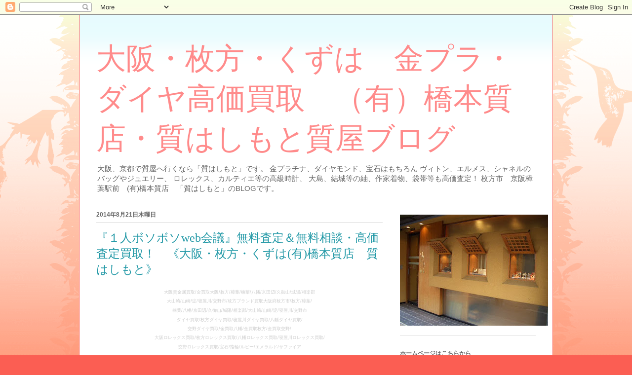

--- FILE ---
content_type: text/html; charset=UTF-8
request_url: http://7hashimoto.blogspot.com/2014/08/web.html
body_size: 17093
content:
<!DOCTYPE html>
<html class='v2' dir='ltr' lang='ja'>
<head>
<link href='https://www.blogger.com/static/v1/widgets/335934321-css_bundle_v2.css' rel='stylesheet' type='text/css'/>
<meta content='width=1100' name='viewport'/>
<meta content='text/html; charset=UTF-8' http-equiv='Content-Type'/>
<meta content='blogger' name='generator'/>
<link href='http://7hashimoto.blogspot.com/favicon.ico' rel='icon' type='image/x-icon'/>
<link href='http://7hashimoto.blogspot.com/2014/08/web.html' rel='canonical'/>
<link rel="alternate" type="application/atom+xml" title="大阪&#12539;枚方&#12539;くずは&#12288;金プラ&#12539;ダイヤ高価買取&#12288;&#65288;有&#65289;橋本質店&#12539;質はしもと質屋ブログ - Atom" href="http://7hashimoto.blogspot.com/feeds/posts/default" />
<link rel="alternate" type="application/rss+xml" title="大阪&#12539;枚方&#12539;くずは&#12288;金プラ&#12539;ダイヤ高価買取&#12288;&#65288;有&#65289;橋本質店&#12539;質はしもと質屋ブログ - RSS" href="http://7hashimoto.blogspot.com/feeds/posts/default?alt=rss" />
<link rel="service.post" type="application/atom+xml" title="大阪&#12539;枚方&#12539;くずは&#12288;金プラ&#12539;ダイヤ高価買取&#12288;&#65288;有&#65289;橋本質店&#12539;質はしもと質屋ブログ - Atom" href="https://www.blogger.com/feeds/1127513107896502201/posts/default" />

<link rel="alternate" type="application/atom+xml" title="大阪&#12539;枚方&#12539;くずは&#12288;金プラ&#12539;ダイヤ高価買取&#12288;&#65288;有&#65289;橋本質店&#12539;質はしもと質屋ブログ - Atom" href="http://7hashimoto.blogspot.com/feeds/2675455807902879499/comments/default" />
<!--Can't find substitution for tag [blog.ieCssRetrofitLinks]-->
<link href='https://blogger.googleusercontent.com/img/b/R29vZ2xl/AVvXsEipPudcSMEv1Gysr5BUhSev2XftElFbph60NamUbhduBpTOjDOweHQiR3TNWYdT42sCncqlp11yj-7Vfh2XAiLlANojIzhtojx9_ffvrihIiVGa9UBt2CuJk2jzvZmCDdHp7My-WdZpAgAs/s1600/aa.JPG' rel='image_src'/>
<meta content='http://7hashimoto.blogspot.com/2014/08/web.html' property='og:url'/>
<meta content='『１人ボソボソweb会議』無料査定＆無料相談・高価査定買取！　《大阪・枚方・くずは(有)橋本質店　質はしもと》' property='og:title'/>
<meta content='金プラ、ダイヤ、宝石。 ブランド品、 高級時計、 着物、袋帯も高価査定。質はしもとBLOGです。' property='og:description'/>
<meta content='https://blogger.googleusercontent.com/img/b/R29vZ2xl/AVvXsEipPudcSMEv1Gysr5BUhSev2XftElFbph60NamUbhduBpTOjDOweHQiR3TNWYdT42sCncqlp11yj-7Vfh2XAiLlANojIzhtojx9_ffvrihIiVGa9UBt2CuJk2jzvZmCDdHp7My-WdZpAgAs/w1200-h630-p-k-no-nu/aa.JPG' property='og:image'/>
<title>大阪&#12539;枚方&#12539;くずは&#12288;金プラ&#12539;ダイヤ高価買取&#12288;&#65288;有&#65289;橋本質店&#12539;質はしもと質屋ブログ: &#12302;１人ボソボソweb会議&#12303;無料査定&#65286;無料相談&#12539;高価査定買取&#65281;&#12288;&#12298;大阪&#12539;枚方&#12539;くずは(有)橋本質店&#12288;質はしもと&#12299;</title>
<style id='page-skin-1' type='text/css'><!--
/*
-----------------------------------------------
Blogger Template Style
Name:     Ethereal
Designer: Jason Morrow
URL:      jasonmorrow.etsy.com
----------------------------------------------- */
/* Content
----------------------------------------------- */
body {
font: normal normal 13px Arial, Tahoma, Helvetica, FreeSans, sans-serif;
color: #666666;
background: #fb5e53 url(//www.blogblog.com/1kt/ethereal/birds-2toned-bg.png) repeat-x scroll top center;
}
html body .content-outer {
min-width: 0;
max-width: 100%;
width: 100%;
}
a:link {
text-decoration: none;
color: #2198a6;
}
a:visited {
text-decoration: none;
color: #4d469c;
}
a:hover {
text-decoration: underline;
color: #2198a6;
}
.main-inner {
padding-top: 15px;
}
.body-fauxcolumn-outer {
background: transparent none repeat-x scroll top center;
}
.content-fauxcolumns .fauxcolumn-inner {
background: #ffffff url(//www.blogblog.com/1kt/ethereal/bird-2toned-blue-fade.png) repeat-x scroll top left;
border-left: 1px solid #fb5e53;
border-right: 1px solid #fb5e53;
}
/* Flexible Background
----------------------------------------------- */
.content-fauxcolumn-outer .fauxborder-left {
width: 100%;
padding-left: 300px;
margin-left: -300px;
background-color: transparent;
background-image: url(//themes.googleusercontent.com/image?id=0BwVBOzw_-hbMNjViMzQ0ZDEtMWU1NS00ZTBkLWFjY2EtZjM5YmU4OTA2MjBm);
background-repeat: no-repeat;
background-position: left top;
}
.content-fauxcolumn-outer .fauxborder-right {
margin-right: -299px;
width: 299px;
background-color: transparent;
background-image: url(//themes.googleusercontent.com/image?id=0BwVBOzw_-hbMNjViMzQ0ZDEtMWU1NS00ZTBkLWFjY2EtZjM5YmU4OTA2MjBm);
background-repeat: no-repeat;
background-position: right top;
}
/* Columns
----------------------------------------------- */
.content-inner {
padding: 0;
}
/* Header
----------------------------------------------- */
.header-inner {
padding: 27px 0 3px;
}
.header-inner .section {
margin: 0 35px;
}
.Header h1 {
font: normal normal 60px Times, 'Times New Roman', FreeSerif, serif;
color: #ff8b8b;
}
.Header h1 a {
color: #ff8b8b;
}
.Header .description {
font-size: 115%;
color: #666666;
}
.header-inner .Header .titlewrapper,
.header-inner .Header .descriptionwrapper {
padding-left: 0;
padding-right: 0;
margin-bottom: 0;
}
/* Tabs
----------------------------------------------- */
.tabs-outer {
position: relative;
background: transparent;
}
.tabs-cap-top, .tabs-cap-bottom {
position: absolute;
width: 100%;
}
.tabs-cap-bottom {
bottom: 0;
}
.tabs-inner {
padding: 0;
}
.tabs-inner .section {
margin: 0 35px;
}
*+html body .tabs-inner .widget li {
padding: 1px;
}
.PageList {
border-bottom: 1px solid #fb5e53;
}
.tabs-inner .widget li.selected a,
.tabs-inner .widget li a:hover {
position: relative;
-moz-border-radius-topleft: 5px;
-moz-border-radius-topright: 5px;
-webkit-border-top-left-radius: 5px;
-webkit-border-top-right-radius: 5px;
-goog-ms-border-top-left-radius: 5px;
-goog-ms-border-top-right-radius: 5px;
border-top-left-radius: 5px;
border-top-right-radius: 5px;
background: #ffa183 none ;
color: #ffffff;
}
.tabs-inner .widget li a {
display: inline-block;
margin: 0;
margin-right: 1px;
padding: .65em 1.5em;
font: normal normal 12px Arial, Tahoma, Helvetica, FreeSans, sans-serif;
color: #666666;
background-color: #ffdfc7;
-moz-border-radius-topleft: 5px;
-moz-border-radius-topright: 5px;
-webkit-border-top-left-radius: 5px;
-webkit-border-top-right-radius: 5px;
-goog-ms-border-top-left-radius: 5px;
-goog-ms-border-top-right-radius: 5px;
border-top-left-radius: 5px;
border-top-right-radius: 5px;
}
/* Headings
----------------------------------------------- */
h2 {
font: normal bold 12px Arial, Tahoma, Helvetica, FreeSans, sans-serif;
color: #666666;
}
/* Widgets
----------------------------------------------- */
.main-inner .column-left-inner {
padding: 0 0 0 20px;
}
.main-inner .column-left-inner .section {
margin-right: 0;
}
.main-inner .column-right-inner {
padding: 0 20px 0 0;
}
.main-inner .column-right-inner .section {
margin-left: 0;
}
.main-inner .section {
padding: 0;
}
.main-inner .widget {
padding: 0 0 15px;
margin: 20px 0;
border-bottom: 1px solid #dbdbdb;
}
.main-inner .widget h2 {
margin: 0;
padding: .6em 0 .5em;
}
.footer-inner .widget h2 {
padding: 0 0 .4em;
}
.main-inner .widget h2 + div, .footer-inner .widget h2 + div {
padding-top: 15px;
}
.main-inner .widget .widget-content {
margin: 0;
padding: 15px 0 0;
}
.main-inner .widget ul, .main-inner .widget #ArchiveList ul.flat {
margin: -15px -15px -15px;
padding: 0;
list-style: none;
}
.main-inner .sidebar .widget h2 {
border-bottom: 1px solid #dbdbdb;
}
.main-inner .widget #ArchiveList {
margin: -15px 0 0;
}
.main-inner .widget ul li, .main-inner .widget #ArchiveList ul.flat li {
padding: .5em 15px;
text-indent: 0;
}
.main-inner .widget #ArchiveList ul li {
padding-top: .25em;
padding-bottom: .25em;
}
.main-inner .widget ul li:first-child, .main-inner .widget #ArchiveList ul.flat li:first-child {
border-top: none;
}
.main-inner .widget ul li:last-child, .main-inner .widget #ArchiveList ul.flat li:last-child {
border-bottom: none;
}
.main-inner .widget .post-body ul {
padding: 0 2.5em;
margin: .5em 0;
list-style: disc;
}
.main-inner .widget .post-body ul li {
padding: 0.25em 0;
margin-bottom: .25em;
color: #666666;
border: none;
}
.footer-inner .widget ul {
padding: 0;
list-style: none;
}
.widget .zippy {
color: #cccccc;
}
/* Posts
----------------------------------------------- */
.main.section {
margin: 0 20px;
}
body .main-inner .Blog {
padding: 0;
background-color: transparent;
border: none;
}
.main-inner .widget h2.date-header {
border-bottom: 1px solid #dbdbdb;
}
.date-outer {
position: relative;
margin: 15px 0 20px;
}
.date-outer:first-child {
margin-top: 0;
}
.date-posts {
clear: both;
}
.post-outer, .inline-ad {
border-bottom: 1px solid #dbdbdb;
padding: 30px 0;
}
.post-outer {
padding-bottom: 10px;
}
.post-outer:first-child {
padding-top: 0;
border-top: none;
}
.post-outer:last-child, .inline-ad:last-child {
border-bottom: none;
}
.post-body img {
padding: 8px;
}
h3.post-title, h4 {
font: normal normal 24px Times, Times New Roman, serif;
color: #2198a6;
}
h3.post-title a {
font: normal normal 24px Times, Times New Roman, serif;
color: #2198a6;
text-decoration: none;
}
h3.post-title a:hover {
color: #2198a6;
text-decoration: underline;
}
.post-header {
margin: 0 0 1.5em;
}
.post-body {
line-height: 1.4;
}
.post-footer {
margin: 1.5em 0 0;
}
#blog-pager {
padding: 15px;
}
.blog-feeds, .post-feeds {
margin: 1em 0;
text-align: center;
}
.post-outer .comments {
margin-top: 2em;
}
/* Comments
----------------------------------------------- */
.comments .comments-content .icon.blog-author {
background-repeat: no-repeat;
background-image: url([data-uri]);
}
.comments .comments-content .loadmore a {
background: #ffffff url(//www.blogblog.com/1kt/ethereal/bird-2toned-blue-fade.png) repeat-x scroll top left;
}
.comments .comments-content .loadmore a {
border-top: 1px solid #dbdbdb;
border-bottom: 1px solid #dbdbdb;
}
.comments .comment-thread.inline-thread {
background: #ffffff url(//www.blogblog.com/1kt/ethereal/bird-2toned-blue-fade.png) repeat-x scroll top left;
}
.comments .continue {
border-top: 2px solid #dbdbdb;
}
/* Footer
----------------------------------------------- */
.footer-inner {
padding: 30px 0;
overflow: hidden;
}
/* Mobile
----------------------------------------------- */
body.mobile  {
background-size: auto
}
.mobile .body-fauxcolumn-outer {
background: ;
}
.mobile .content-fauxcolumns .fauxcolumn-inner {
opacity: 0.75;
}
.mobile .content-fauxcolumn-outer .fauxborder-right {
margin-right: 0;
}
.mobile-link-button {
background-color: #ffa183;
}
.mobile-link-button a:link, .mobile-link-button a:visited {
color: #ffffff;
}
.mobile-index-contents {
color: #444444;
}
.mobile .body-fauxcolumn-outer {
background-size: 100% auto;
}
.mobile .mobile-date-outer {
border-bottom: transparent;
}
.mobile .PageList {
border-bottom: none;
}
.mobile .tabs-inner .section {
margin: 0;
}
.mobile .tabs-inner .PageList .widget-content {
background: #ffa183 none;
color: #ffffff;
}
.mobile .tabs-inner .PageList .widget-content .pagelist-arrow {
border-left: 1px solid #ffffff;
}
.mobile .footer-inner {
overflow: visible;
}
body.mobile .AdSense {
margin: 0 -10px;
}

--></style>
<style id='template-skin-1' type='text/css'><!--
body {
min-width: 960px;
}
.content-outer, .content-fauxcolumn-outer, .region-inner {
min-width: 960px;
max-width: 960px;
_width: 960px;
}
.main-inner .columns {
padding-left: 0;
padding-right: 310px;
}
.main-inner .fauxcolumn-center-outer {
left: 0;
right: 310px;
/* IE6 does not respect left and right together */
_width: expression(this.parentNode.offsetWidth -
parseInt("0") -
parseInt("310px") + 'px');
}
.main-inner .fauxcolumn-left-outer {
width: 0;
}
.main-inner .fauxcolumn-right-outer {
width: 310px;
}
.main-inner .column-left-outer {
width: 0;
right: 100%;
margin-left: -0;
}
.main-inner .column-right-outer {
width: 310px;
margin-right: -310px;
}
#layout {
min-width: 0;
}
#layout .content-outer {
min-width: 0;
width: 800px;
}
#layout .region-inner {
min-width: 0;
width: auto;
}
body#layout div.add_widget {
padding: 8px;
}
body#layout div.add_widget a {
margin-left: 32px;
}
--></style>
<link href='https://www.blogger.com/dyn-css/authorization.css?targetBlogID=1127513107896502201&amp;zx=30bd2947-f2ff-43c6-83f5-3dcb43c1641e' media='none' onload='if(media!=&#39;all&#39;)media=&#39;all&#39;' rel='stylesheet'/><noscript><link href='https://www.blogger.com/dyn-css/authorization.css?targetBlogID=1127513107896502201&amp;zx=30bd2947-f2ff-43c6-83f5-3dcb43c1641e' rel='stylesheet'/></noscript>
<meta name='google-adsense-platform-account' content='ca-host-pub-1556223355139109'/>
<meta name='google-adsense-platform-domain' content='blogspot.com'/>

</head>
<body class='loading variant-hummingBirds2'>
<div class='navbar section' id='navbar' name='Navbar'><div class='widget Navbar' data-version='1' id='Navbar1'><script type="text/javascript">
    function setAttributeOnload(object, attribute, val) {
      if(window.addEventListener) {
        window.addEventListener('load',
          function(){ object[attribute] = val; }, false);
      } else {
        window.attachEvent('onload', function(){ object[attribute] = val; });
      }
    }
  </script>
<div id="navbar-iframe-container"></div>
<script type="text/javascript" src="https://apis.google.com/js/platform.js"></script>
<script type="text/javascript">
      gapi.load("gapi.iframes:gapi.iframes.style.bubble", function() {
        if (gapi.iframes && gapi.iframes.getContext) {
          gapi.iframes.getContext().openChild({
              url: 'https://www.blogger.com/navbar/1127513107896502201?po\x3d2675455807902879499\x26origin\x3dhttp://7hashimoto.blogspot.com',
              where: document.getElementById("navbar-iframe-container"),
              id: "navbar-iframe"
          });
        }
      });
    </script><script type="text/javascript">
(function() {
var script = document.createElement('script');
script.type = 'text/javascript';
script.src = '//pagead2.googlesyndication.com/pagead/js/google_top_exp.js';
var head = document.getElementsByTagName('head')[0];
if (head) {
head.appendChild(script);
}})();
</script>
</div></div>
<div class='body-fauxcolumns'>
<div class='fauxcolumn-outer body-fauxcolumn-outer'>
<div class='cap-top'>
<div class='cap-left'></div>
<div class='cap-right'></div>
</div>
<div class='fauxborder-left'>
<div class='fauxborder-right'></div>
<div class='fauxcolumn-inner'>
</div>
</div>
<div class='cap-bottom'>
<div class='cap-left'></div>
<div class='cap-right'></div>
</div>
</div>
</div>
<div class='content'>
<div class='content-fauxcolumns'>
<div class='fauxcolumn-outer content-fauxcolumn-outer'>
<div class='cap-top'>
<div class='cap-left'></div>
<div class='cap-right'></div>
</div>
<div class='fauxborder-left'>
<div class='fauxborder-right'></div>
<div class='fauxcolumn-inner'>
</div>
</div>
<div class='cap-bottom'>
<div class='cap-left'></div>
<div class='cap-right'></div>
</div>
</div>
</div>
<div class='content-outer'>
<div class='content-cap-top cap-top'>
<div class='cap-left'></div>
<div class='cap-right'></div>
</div>
<div class='fauxborder-left content-fauxborder-left'>
<div class='fauxborder-right content-fauxborder-right'></div>
<div class='content-inner'>
<header>
<div class='header-outer'>
<div class='header-cap-top cap-top'>
<div class='cap-left'></div>
<div class='cap-right'></div>
</div>
<div class='fauxborder-left header-fauxborder-left'>
<div class='fauxborder-right header-fauxborder-right'></div>
<div class='region-inner header-inner'>
<div class='header section' id='header' name='ヘッダー'><div class='widget Header' data-version='1' id='Header1'>
<div id='header-inner'>
<div class='titlewrapper'>
<h1 class='title'>
<a href='http://7hashimoto.blogspot.com/'>
大阪&#12539;枚方&#12539;くずは&#12288;金プラ&#12539;ダイヤ高価買取&#12288;&#65288;有&#65289;橋本質店&#12539;質はしもと質屋ブログ
</a>
</h1>
</div>
<div class='descriptionwrapper'>
<p class='description'><span>大阪&#12289;京都で質屋へ行くなら&#12300;質はしもと&#12301;です&#12290;
金プラチナ&#12289;ダイヤモンド&#12289;宝石はもちろん
ヴィトン&#12289;エルメス&#12289;シャネルのバッグやジュエリー&#12289;
ロレックス&#12289;カルティエ等の高級時計&#12289;
大島&#12289;結城等の紬&#12289;作家着物&#12289;袋帯等も高価査定&#65281;
枚方市&#12288;京阪樟葉駅前&#12288;(有)橋本質店&#12288;&#12300;質はしもと&#12301;のBLOGです&#12290;</span></p>
</div>
</div>
</div></div>
</div>
</div>
<div class='header-cap-bottom cap-bottom'>
<div class='cap-left'></div>
<div class='cap-right'></div>
</div>
</div>
</header>
<div class='tabs-outer'>
<div class='tabs-cap-top cap-top'>
<div class='cap-left'></div>
<div class='cap-right'></div>
</div>
<div class='fauxborder-left tabs-fauxborder-left'>
<div class='fauxborder-right tabs-fauxborder-right'></div>
<div class='region-inner tabs-inner'>
<div class='tabs no-items section' id='crosscol' name='Cross-Column'></div>
<div class='tabs no-items section' id='crosscol-overflow' name='Cross-Column 2'></div>
</div>
</div>
<div class='tabs-cap-bottom cap-bottom'>
<div class='cap-left'></div>
<div class='cap-right'></div>
</div>
</div>
<div class='main-outer'>
<div class='main-cap-top cap-top'>
<div class='cap-left'></div>
<div class='cap-right'></div>
</div>
<div class='fauxborder-left main-fauxborder-left'>
<div class='fauxborder-right main-fauxborder-right'></div>
<div class='region-inner main-inner'>
<div class='columns fauxcolumns'>
<div class='fauxcolumn-outer fauxcolumn-center-outer'>
<div class='cap-top'>
<div class='cap-left'></div>
<div class='cap-right'></div>
</div>
<div class='fauxborder-left'>
<div class='fauxborder-right'></div>
<div class='fauxcolumn-inner'>
</div>
</div>
<div class='cap-bottom'>
<div class='cap-left'></div>
<div class='cap-right'></div>
</div>
</div>
<div class='fauxcolumn-outer fauxcolumn-left-outer'>
<div class='cap-top'>
<div class='cap-left'></div>
<div class='cap-right'></div>
</div>
<div class='fauxborder-left'>
<div class='fauxborder-right'></div>
<div class='fauxcolumn-inner'>
</div>
</div>
<div class='cap-bottom'>
<div class='cap-left'></div>
<div class='cap-right'></div>
</div>
</div>
<div class='fauxcolumn-outer fauxcolumn-right-outer'>
<div class='cap-top'>
<div class='cap-left'></div>
<div class='cap-right'></div>
</div>
<div class='fauxborder-left'>
<div class='fauxborder-right'></div>
<div class='fauxcolumn-inner'>
</div>
</div>
<div class='cap-bottom'>
<div class='cap-left'></div>
<div class='cap-right'></div>
</div>
</div>
<!-- corrects IE6 width calculation -->
<div class='columns-inner'>
<div class='column-center-outer'>
<div class='column-center-inner'>
<div class='main section' id='main' name='メイン'><div class='widget Blog' data-version='1' id='Blog1'>
<div class='blog-posts hfeed'>

          <div class="date-outer">
        
<h2 class='date-header'><span>2014年8月21日木曜日</span></h2>

          <div class="date-posts">
        
<div class='post-outer'>
<div class='post hentry uncustomized-post-template' itemprop='blogPost' itemscope='itemscope' itemtype='http://schema.org/BlogPosting'>
<meta content='https://blogger.googleusercontent.com/img/b/R29vZ2xl/AVvXsEipPudcSMEv1Gysr5BUhSev2XftElFbph60NamUbhduBpTOjDOweHQiR3TNWYdT42sCncqlp11yj-7Vfh2XAiLlANojIzhtojx9_ffvrihIiVGa9UBt2CuJk2jzvZmCDdHp7My-WdZpAgAs/s1600/aa.JPG' itemprop='image_url'/>
<meta content='1127513107896502201' itemprop='blogId'/>
<meta content='2675455807902879499' itemprop='postId'/>
<a name='2675455807902879499'></a>
<h3 class='post-title entry-title' itemprop='name'>
&#12302;１人ボソボソweb会議&#12303;無料査定&#65286;無料相談&#12539;高価査定買取&#65281;&#12288;&#12298;大阪&#12539;枚方&#12539;くずは(有)橋本質店&#12288;質はしもと&#12299;
</h3>
<div class='post-header'>
<div class='post-header-line-1'></div>
</div>
<div class='post-body entry-content' id='post-body-2675455807902879499' itemprop='description articleBody'>
<div style="list-style-image: none; list-style-type: none; margin: 0px; padding: 0px;">
<div class="" style="clear: both; text-align: center;">
<div class="separator" style="clear: both; color: #666666; font-family: Arial, Tahoma, Helvetica, FreeSans, sans-serif;">
<div class="" style="clear: both; line-height: 18.200000762939453px;">
<div class="separator" style="clear: both;">
<span style="line-height: 1.4;"><span style="background-color: white; color: #cccccc;"><span style="font-size: xx-small;">大阪貴金属買取/金買取大阪/枚方/樟葉/楠葉/八幡/京田辺/久御山/城陽/相楽郡</span></span></span></div>
</div>
<div style="line-height: 18.200000762939453px;">
<span style="background-color: white; color: #cccccc;"><span style="font-size: xx-small;">大山崎/山崎/淀/寝屋川/交野市/枚方ブランド買取大阪府枚方市/<span style="line-height: 1.4;">枚方/樟葉/</span></span></span></div>
<div style="line-height: 18.200000762939453px;">
<span style="background-color: white; color: #cccccc;"><span style="font-size: xx-small;"><span style="line-height: 1.4;">楠葉/八幡/京田辺/久御山/城陽/相楽郡/</span><span style="line-height: 1.4;">大山崎/山崎/淀/寝屋川/交野市</span></span></span></div>
<div style="line-height: 18.200000762939453px;">
<span style="line-height: 1.4;"><span style="line-height: 1.4;"><span style="background-color: white; color: #cccccc;"><span style="font-size: xx-small;">ダイヤ買取/枚方ダイヤ買取/寝屋川ダイヤ買取/八幡ダイヤ買取/</span></span></span></span></div>
<div style="line-height: 18.200000762939453px;">
<span style="line-height: 1.4;"><span style="line-height: 1.4;"><span style="background-color: white; color: #cccccc;"><span style="font-size: xx-small;">交野ダイヤ買取/金買取八幡/金買取枚方/金買取交野/</span></span></span></span></div>
<div style="line-height: 18.200000762939453px;">
<span style="background-color: white; color: #cccccc;"><span style="font-size: xx-small;"><span style="line-height: 1.4;">大阪ロレックス買取/枚方ロレックス買取/八</span><span style="line-height: 1.4;">幡ロレックス買取/寝屋川ロレックス買取/</span></span></span></div>
<div style="line-height: 18.200000762939453px;">
<span style="line-height: 1.4;"><span style="line-height: 1.4;"><span style="background-color: white; color: #cccccc;"><span style="font-size: xx-small;">交野ロレックス買取/宝石/指輪/ルビー/エメラルド/サファイア</span></span></span></span></div>
<div style="line-height: 18.200000762939453px;">
<span style="line-height: 1.4;"><span style="line-height: 1.4;"><span style="background-color: white; color: #cccccc;"><span style="font-size: large;"><br /></span></span></span></span></div>
<div style="line-height: 18.200000762939453px;">
<span style="line-height: 1.4;"><span style="background-color: white; line-height: 1.4;"><span style="font-size: large;">おはようございます</span></span></span></div>
<div>
<span style="font-size: large;"><span style="background-color: white; line-height: 33.599998474121094px;">８月２１日&#12288;木曜日</span></span></div>
<div>
<span style="font-size: large;"><span style="background-color: white; line-height: 33.599998474121094px;">集中豪雨により被災されたみなさまに</span></span></div>
<div>
<span style="font-size: large;"><span style="background-color: white; line-height: 33.599998474121094px;">心よりお見舞い申し上げます&#12290;</span></span></div>
<div>
<span style="font-size: large;"><span style="background-color: white; line-height: 33.599998474121094px;"><br /></span></span></div>
<div>
<span style="font-size: large;"><span style="background-color: white; line-height: 33.599998474121094px;">さて&#12289;</span></span></div>
<div>
<span style="font-size: large;"><span style="background-color: white; line-height: 33.599998474121094px;">昨夜は閉店後に会議がありました</span></span></div>
<div>
<span style="font-size: large;"><span style="background-color: white; line-height: 33.599998474121094px;">全国の同じベクトルをもつ皆様との</span></span></div>
<div>
<span style="font-size: large;"><span style="background-color: white; line-height: 33.599998474121094px;">有意義なお話合いです&#12290;</span></span></div>
<div>
<br /></div>
<div class="separator" style="clear: both; text-align: center;">
<a href="https://blogger.googleusercontent.com/img/b/R29vZ2xl/AVvXsEipPudcSMEv1Gysr5BUhSev2XftElFbph60NamUbhduBpTOjDOweHQiR3TNWYdT42sCncqlp11yj-7Vfh2XAiLlANojIzhtojx9_ffvrihIiVGa9UBt2CuJk2jzvZmCDdHp7My-WdZpAgAs/s1600/aa.JPG" imageanchor="1" style="margin-left: 1em; margin-right: 1em;"><img border="0" height="239" src="https://blogger.googleusercontent.com/img/b/R29vZ2xl/AVvXsEipPudcSMEv1Gysr5BUhSev2XftElFbph60NamUbhduBpTOjDOweHQiR3TNWYdT42sCncqlp11yj-7Vfh2XAiLlANojIzhtojx9_ffvrihIiVGa9UBt2CuJk2jzvZmCDdHp7My-WdZpAgAs/s1600/aa.JPG" width="320" /></a></div>
<div class="separator" style="clear: both; text-align: center;">
<br /></div>
<div class="separator" style="clear: both; text-align: center;">
<span style="font-size: large;">普段は会議室へ出向くのですが&#12289;今回は店でＷＥＢ会議です</span></div>
<div class="separator" style="clear: both; text-align: center;">
<span style="font-size: large;">カメラとヘッドセットが付いて&#65509;2.000-ほどで売ってます</span></div>
<div class="separator" style="clear: both; text-align: center;">
<span style="font-size: large;">安くなりましたね</span></div>
<div class="separator" style="clear: both; text-align: center;">
<span style="font-size: large;">おまけに</span></div>
<div class="separator" style="clear: both; text-align: center;">
<span style="font-size: large;"><u>会議後のお食事会も無い</u>し</span></div>
<div class="separator" style="clear: both; text-align: center;">
<span style="font-size: large;"><u>交通費も掛からない</u>し</span></div>
<div class="separator" style="clear: both; text-align: center;">
<span style="font-size: large;"><u>太らない</u></span></div>
<div class="separator" style="clear: both; text-align: center;">
<span style="font-size: large;"><u>睡眠時間も確保</u></span></div>
<div class="separator" style="clear: both; text-align: center;">
<span style="font-size: large;">良い事ばっかり&#65281;</span></div>
<div class="separator" style="clear: both; text-align: center;">
<span style="font-size: large;">ただ</span></div>
<div class="separator" style="clear: both; text-align: center;">
<span style="font-size: large;">夜中の事務所で１人ボソボソ話してるのは</span></div>
<div class="separator" style="clear: both; text-align: center;">
<span style="font-size: large;">気持ち悪いです&#12290;</span></div>
<div class="separator" style="clear: both; text-align: center;">
<span style="font-size: large;"><br /></span></div>
<div class="separator" style="clear: both; text-align: center;">
<span style="font-size: large;">さー</span></div>
<div class="separator" style="clear: both; text-align: center;">
<span style="font-size: large;">今日も１日がんばって接客させて頂きます&#12290;</span></div>
<div class="separator" style="clear: both; text-align: center;">
<span style="font-size: large;">どうぞお気軽にご来店&#65286;お電話下さい</span></div>
<div class="separator" style="clear: both; text-align: center;">
<span style="font-size: large;">お待ちしております&#12290;</span></div>
<div class="separator" style="clear: both; line-height: 18.200000762939453px;">
<span style="background-color: white; font-size: large;"><br /></span></div>
<div class="separator" style="clear: both; line-height: 18.200000762939453px;">
<span style="background-color: white; font-size: large;">****************************************************************<a href="http://7hashimoto.blogspot.jp/2014/08/open.html" style="color: #4d469c; text-decoration: none;" target="_blank"><img border="0" height="264" src="https://blogger.googleusercontent.com/img/b/R29vZ2xl/AVvXsEg-nbgI4eHXzTv2S6IQbYKC5JV3jnYvUUivK7IF1c5cBlYxT_wlzAQKCpIlCcOXk_T3aqfB5F_wE0NawuQM4IoUFCVBmeOCl8QgdHWNs071hJKw65yERN6iLbXgHkK_zTwubofbSkEr4wvm/s1600/%E8%B2%B7%E5%8F%96%E3%82%B5%E3%83%AD%E3%83%B3.jpg" style="border: none; padding: 8px; position: relative;" width="320" /></a></span></div>
<div class="separator" style="clear: both; line-height: 18.200000762939453px;">
<span style="background-color: white; color: #4d469c; margin-left: 1em; margin-right: 1em;"><span style="font-size: large;"><a href="https://blogger.googleusercontent.com/img/b/R29vZ2xl/AVvXsEhkh1XTVCjlMXFHm98FGBJRiOxEKByBTXXGkN1Ld7uloYMENZIOl0FE4L0REjCISSRh5_cFZSsf5qebh6Zx2MeKJK_YMeJJoqS5AQiP-sQzqzZ1WZEj2zQ9VwO25S9-FOqD0j7HxysT1fK0/s1600/%E3%81%8A%E7%9B%86%E4%BC%91%E3%81%BF.JPG" imageanchor="1" style="color: #4d469c; margin-left: 1em; margin-right: 1em; text-decoration: none;"></a></span></span></div>
</div>
<div class="separator" style="clear: both; color: #666666; font-family: Arial, Tahoma, Helvetica, FreeSans, sans-serif; line-height: 18.200000762939453px;">
<span style="background-color: white; font-size: large;">*&#12288;&#12288;*&#12288;&#12288;*</span></div>
<div class="separator" style="clear: both; color: #666666; font-family: Arial, Tahoma, Helvetica, FreeSans, sans-serif; line-height: 18.200000762939453px;">
<span style="background-color: white; font-size: large;">*&#12288;&#12288;*</span></div>
<div class="separator" style="clear: both; color: #666666; font-family: Arial, Tahoma, Helvetica, FreeSans, sans-serif; line-height: 18.200000762939453px;">
<span style="background-color: white; font-size: large;">*</span></div>
<div class="separator" style="clear: both; color: #666666; font-family: Arial, Tahoma, Helvetica, FreeSans, sans-serif; line-height: 18.200000762939453px;">
<span style="background-color: white; font-size: large;">*&#12288;&#12288;*</span></div>
<div class="separator" style="clear: both; color: #666666; font-family: Arial, Tahoma, Helvetica, FreeSans, sans-serif; line-height: 18.200000762939453px;">
<span style="background-color: white; font-size: large;">*&#12288;&#12288;*&#12288;&#12288;*</span></div>
<div class="separator" style="clear: both; color: #666666; font-family: Arial, Tahoma, Helvetica, FreeSans, sans-serif; line-height: 18.200000762939453px;">
<span style="background-color: white; font-size: large;"><br /></span></div>
<div class="separator" style="clear: both; color: #666666; font-family: Arial, Tahoma, Helvetica, FreeSans, sans-serif; line-height: 18.200000762939453px;">
<span style="background-color: white; font-size: large;">&#12300;まずは相談を&#12301;</span></div>
<div class="separator" style="clear: both; color: #666666; font-family: Arial, Tahoma, Helvetica, FreeSans, sans-serif; line-height: 18.200000762939453px;">
<span style="background-color: white; font-size: large;"><br /></span></div>
<div class="separator" style="clear: both; color: #666666; font-family: Arial, Tahoma, Helvetica, FreeSans, sans-serif; line-height: 18.200000762939453px;">
<span style="background-color: white; font-size: large;">&#12300;売る&#12301;&#12300;売らない&#12301;&#12300;預ける&#12301;などは</span></div>
<div class="separator" style="clear: both; color: #666666; font-family: Arial, Tahoma, Helvetica, FreeSans, sans-serif; line-height: 18.200000762939453px;">
<span style="background-color: white; font-size: large;"><br /></span></div>
<div class="separator" style="clear: both; color: #666666; font-family: Arial, Tahoma, Helvetica, FreeSans, sans-serif; line-height: 18.200000762939453px;">
<span style="background-color: white; font-size: large;">査定や相談の後でご判断ください&#12290;</span></div>
<div class="separator" style="clear: both; color: #666666; font-family: Arial, Tahoma, Helvetica, FreeSans, sans-serif; line-height: 18.200000762939453px;">
<span style="background-color: white; font-size: large;"><br /></span></div>
<div class="separator" style="clear: both; color: #666666; font-family: Arial, Tahoma, Helvetica, FreeSans, sans-serif; line-height: 18.200000762939453px;">
<span style="background-color: white; font-size: large;"><span style="color: #e06666;">&#12302;お気軽にご相談から&#12303;</span>キャンペーン実施中です&#12290;</span></div>
<div class="separator" style="clear: both; color: #666666; font-family: Arial, Tahoma, Helvetica, FreeSans, sans-serif; line-height: 18.200000762939453px;">
<span style="background-color: white; color: orange;"><span style="font-size: large;"><br /></span></span></div>
<div class="separator" style="clear: both; color: #666666; font-family: Arial, Tahoma, Helvetica, FreeSans, sans-serif; line-height: 18.200000762939453px;">
<span style="background-color: white; color: orange;"><span style="font-size: large;">&#65308;&#65308;本日の金プラチナ買取価格は &#8595; の方に掲載してます&#65310;&#65310;</span></span></div>
<div class="separator" style="clear: both; color: #666666; font-family: Arial, Tahoma, Helvetica, FreeSans, sans-serif; line-height: 18.200000762939453px;">
<span style="background-color: white; font-size: large;"><br /></span></div>
<div class="separator" style="clear: both; color: #666666; font-family: Arial, Tahoma, Helvetica, FreeSans, sans-serif; line-height: 18.200000762939453px;">
<span style="background-color: white; font-size: large;">当店は</span></div>
<div class="separator" style="clear: both; color: #666666; font-family: Arial, Tahoma, Helvetica, FreeSans, sans-serif; line-height: 18.200000762939453px;">
<span style="background-color: white; font-size: large;"><br /></span></div>
<div class="separator" style="clear: both; color: #666666; font-family: Arial, Tahoma, Helvetica, FreeSans, sans-serif; line-height: 18.200000762939453px;">
<span style="background-color: white; color: red;"><span style="font-size: x-large;">&#65308;査定無料&#65310;</span></span></div>
<div class="separator" style="clear: both; color: #666666; font-family: Arial, Tahoma, Helvetica, FreeSans, sans-serif; line-height: 18.200000762939453px;">
<span style="background-color: white; color: red;"><span style="font-size: x-large;"><br /></span></span></div>
<div class="separator" style="clear: both; color: #666666; font-family: Arial, Tahoma, Helvetica, FreeSans, sans-serif; line-height: 18.200000762939453px;">
<span style="background-color: white; color: red;"><span style="font-size: x-large;">&#65308;相談無料&#65310;</span></span></div>
<div class="separator" style="clear: both; color: #666666; font-family: Arial, Tahoma, Helvetica, FreeSans, sans-serif; line-height: 18.200000762939453px;">
<span style="background-color: white; color: red;"><span style="font-size: x-large;"><br /></span></span></div>
<div class="separator" style="clear: both; color: #666666; font-family: Arial, Tahoma, Helvetica, FreeSans, sans-serif; line-height: 18.200000762939453px;">
<span style="background-color: white; color: red;"><span style="font-size: x-large;">&#65308;手数料無料&#65310;</span></span></div>
<div class="separator" style="clear: both; color: #666666; font-family: Arial, Tahoma, Helvetica, FreeSans, sans-serif; line-height: 18.200000762939453px;">
<span style="background-color: white; font-size: large;"><br /></span></div>
<div class="separator" style="clear: both; color: #666666; font-family: Arial, Tahoma, Helvetica, FreeSans, sans-serif; line-height: 18.200000762939453px;">
<span style="background-color: white; font-size: large;">です</span></div>
<div class="separator" style="clear: both; color: #666666; font-family: Arial, Tahoma, Helvetica, FreeSans, sans-serif; line-height: 18.200000762939453px;">
<span style="background-color: white; font-size: large;"><br /></span></div>
<div class="separator" style="clear: both; color: #666666; font-family: Arial, Tahoma, Helvetica, FreeSans, sans-serif; line-height: 18.200000762939453px;">
<span style="background-color: white; font-size: large;">ご相談お待ちしてます&#12290;</span></div>
<div class="separator" style="clear: both; color: #666666; font-family: Arial, Tahoma, Helvetica, FreeSans, sans-serif; line-height: 18.200000762939453px;">
<span style="color: #4d469c; margin-left: 1em; margin-right: 1em;"><span style="background-color: white; margin-left: 1em; margin-right: 1em;"><a href="https://blogger.googleusercontent.com/img/b/R29vZ2xl/AVvXsEhzCUagF7Plxg3KTrvFgMFjdrt_PwXjm2o_mkeqRBPW20quvbqSzJ6OARnBOgdamm6iG6LwwvGTWo2kFMxppKC_8lI9eY-e5reKpXtEnr0l1TKUu09md2T7202wkhXLa_209W8TuF-RDIMF/s1600/0627-%E6%A9%8B%E6%9C%AC%E8%B3%AA%E5%BA%97.jpg" imageanchor="1" style="color: #4d469c; margin-left: 1em; margin-right: 1em; text-decoration: none;"><span style="font-size: large;"><img border="0" height="320" src="https://blogger.googleusercontent.com/img/b/R29vZ2xl/AVvXsEhzCUagF7Plxg3KTrvFgMFjdrt_PwXjm2o_mkeqRBPW20quvbqSzJ6OARnBOgdamm6iG6LwwvGTWo2kFMxppKC_8lI9eY-e5reKpXtEnr0l1TKUu09md2T7202wkhXLa_209W8TuF-RDIMF/s1600/0627-%E6%A9%8B%E6%9C%AC%E8%B3%AA%E5%BA%97.jpg" style="border: none; padding: 8px; position: relative;" width="264" /></span></a></span></span></div>
<div class="separator" style="clear: both; color: #666666; font-family: Arial, Tahoma, Helvetica, FreeSans, sans-serif; line-height: 18.200000762939453px;">
<span style="background-color: white; color: #4d469c; margin-left: 1em; margin-right: 1em;"><span style="font-size: large;"><br /></span></span></div>
<div class="separator" style="clear: both; color: #666666; font-family: Arial, Tahoma, Helvetica, FreeSans, sans-serif; line-height: 18.200000762939453px;">
</div>
<div class="separator" style="clear: both; color: #666666; font-family: Arial, Tahoma, Helvetica, FreeSans, sans-serif; line-height: 18.200000762939453px;">
</div>
<div class="separator" style="clear: both; color: #666666; font-family: Arial, Tahoma, Helvetica, FreeSans, sans-serif; line-height: 18.200000762939453px;">
</div>
<div class="separator" style="clear: both; color: #666666; font-family: Arial, Tahoma, Helvetica, FreeSans, sans-serif; line-height: 18.200000762939453px;">
</div>
<div class="separator" style="clear: both; color: #666666; font-family: Arial, Tahoma, Helvetica, FreeSans, sans-serif; line-height: 18.200000762939453px;">
</div>
<div class="separator" style="clear: both; color: #666666; font-family: Arial, Tahoma, Helvetica, FreeSans, sans-serif; line-height: 18.200000762939453px;">
</div>
<div class="separator" style="clear: both; color: #666666; font-family: Arial, Tahoma, Helvetica, FreeSans, sans-serif; line-height: 18.200000762939453px;">
</div>
<div class="separator" style="clear: both; color: #666666; font-family: Arial, Tahoma, Helvetica, FreeSans, sans-serif; line-height: 18.200000762939453px;">
</div>
<div class="separator" style="clear: both; color: #666666; font-family: Arial, Tahoma, Helvetica, FreeSans, sans-serif; line-height: 18.200000762939453px;">
</div>
<div class="separator" style="clear: both; color: #666666; font-family: Arial, Tahoma, Helvetica, FreeSans, sans-serif; line-height: 18.200000762939453px;">
</div>
<div class="separator" style="clear: both; color: #666666; font-family: Arial, Tahoma, Helvetica, FreeSans, sans-serif; line-height: 18.200000762939453px;">
</div>
<div class="separator" style="clear: both; color: #666666; font-family: Arial, Tahoma, Helvetica, FreeSans, sans-serif; line-height: 18.200000762939453px;">
</div>
<div class="separator" style="clear: both; color: #666666; font-family: Arial, Tahoma, Helvetica, FreeSans, sans-serif; line-height: 18.200000762939453px;">
</div>
<div class="separator" style="clear: both; color: #666666; font-family: Arial, Tahoma, Helvetica, FreeSans, sans-serif; line-height: 18.200000762939453px;">
</div>
<div class="separator" style="clear: both; color: #666666; font-family: Arial, Tahoma, Helvetica, FreeSans, sans-serif; line-height: 18.200000762939453px;">
</div>
<div class="separator" style="clear: both; color: #666666; font-family: Arial, Tahoma, Helvetica, FreeSans, sans-serif; line-height: 18.200000762939453px;">
<span style="background-color: white; line-height: 1.5;"><span style="font-size: large;">今日の1曲</span></span></div>
<div class="separator" style="clear: both;">
<h1 class="yt" id="watch-headline-title" style="background-attachment: initial; background-clip: initial; background-image: initial; background-origin: initial; background-position: initial; background-repeat: initial; background-size: initial; border: 0px; color: #666666; font-family: arial, sans-serif; font-weight: normal; line-height: normal; margin: 0px 0px 5px; overflow: hidden; padding: 0px; position: relative;">
<span style="font-size: large;">復活ﾊﾘｰｽｷｭｱﾘｰ&#12300;ＤｉｒｔｙＳｔｒｅｅｔ&#12301;</span></h1>
<div>
<span style="color: #666666; font-family: Arial, Tahoma, Helvetica, FreeSans, sans-serif; font-size: large;"><span style="line-height: 18.200000762939453px;"><a href="http://youtu.be/L62iGX9GfKI">http://youtu.be/L62iGX9GfKI</a></span></span></div>
<div class="separator" style="clear: both; color: #666666; font-family: Arial, Tahoma, Helvetica, FreeSans, sans-serif; line-height: 18.200000762939453px; text-align: center;">
<iframe allowfullscreen="allowfullscreen" frameborder="0" height="266" mozallowfullscreen="mozallowfullscreen" src="https://www.youtube.com/embed/L62iGX9GfKI?feature=player_embedded" webkitallowfullscreen="webkitallowfullscreen" width="320"></iframe></div>
<div style="color: #666666; font-family: Arial, Tahoma, Helvetica, FreeSans, sans-serif; line-height: 18.200000762939453px;">
<br /></div>
<div class="separator" style="clear: both; color: #666666; font-family: Arial, Tahoma, Helvetica, FreeSans, sans-serif; line-height: 18.200000762939453px;">
</div>
</div>
<div class="separator" style="clear: both; color: #666666; font-family: Arial, Tahoma, Helvetica, FreeSans, sans-serif; line-height: 18.200000762939453px;">
</div>
<div class="separator" style="clear: both; color: #666666; font-family: Arial, Tahoma, Helvetica, FreeSans, sans-serif; line-height: 18.200000762939453px;">
</div>
<div class="separator" style="clear: both; color: #666666; font-family: Arial, Tahoma, Helvetica, FreeSans, sans-serif; line-height: 18.200000762939453px;">
<div class="separator" style="clear: both;">
</div>
</div>
<div class="separator" style="clear: both; color: #666666; font-family: Arial, Tahoma, Helvetica, FreeSans, sans-serif; line-height: 18.200000762939453px;">
<div class="separator" style="clear: both;">
</div>
</div>
<div class="separator" style="clear: both; color: #666666; font-family: Arial, Tahoma, Helvetica, FreeSans, sans-serif; line-height: 18.200000762939453px;">
</div>
<div class="separator" style="clear: both; color: #666666; font-family: Arial, Tahoma, Helvetica, FreeSans, sans-serif; line-height: 18.200000762939453px;">
</div>
<div class="separator" style="clear: both; color: #666666; font-family: Arial, Tahoma, Helvetica, FreeSans, sans-serif; line-height: 18.200000762939453px;">
<span style="background-color: white; font-size: large;"><span style="line-height: 1.5;">******************************************************</span><img border="0" height="194" src="https://blogger.googleusercontent.com/img/b/R29vZ2xl/AVvXsEiI-U7IiRRvYLVn6blzJQn39d6Ud2ryNuA5NNIKI0kCR8lmWJG4iEiTeK9VlF0ldy7Pm0RL5Ek5wzvcr_IVsVLB_oUoQ1AFBHXLXlHhSIXP3Mkfy1nZ_rnWfy7d6Wns6jNqK9qrgXda0dza/s320/%E8%B3%AA%E6%A1%88%E5%86%85.jpg" style="border: none; line-height: 18px; padding: 8px; position: relative;" width="320" /></span></div>
</div>
</div>
<div style="color: #666666; font-family: Arial, Tahoma, Helvetica, FreeSans, sans-serif; line-height: 18px; list-style-image: none; list-style-type: none; margin: 0px; padding: 0px;">
<div>
<div class="separator" style="clear: both; text-align: center;">
<span style="background-color: white; text-align: justify;"><span style="font-size: x-large;"><br /></span></span></div>
<div class="separator" style="clear: both; text-align: center;">
<span style="background-color: white;"><span style="font-size: x-large;"><span style="color: red;"><span style="text-align: justify;">8/21</span></span><span style="color: red;"><span style="text-align: justify;">&#12288;</span><span style="text-align: justify;">金プラチナ買取価格</span></span></span><span style="font-size: large; text-align: justify;">&#12288;</span></span></div>
<div class="separator" style="clear: both; text-align: center;">
<span style="background-color: white; text-align: justify;"><span style="font-size: large;"><br /></span></span></div>
<div style="text-align: center;">
<span style="background-color: white; font-size: large;"><span style="color: red; text-align: justify;">9:30価格</span><span style="text-align: justify;">&#65288;変動する場合があります&#65289;</span></span></div>
</div>
<div>
<div style="text-align: center;">
<span style="background-color: white; font-size: large;"><br /></span></div>
</div>
<div>
<div style="text-align: center;">
<span style="background-color: white; font-size: large;"><span style="text-align: justify;">１</span><span style="text-align: justify;">グラムあたり</span><span style="text-align: justify;"><b>K18&#12288;</b></span><span style="text-align: justify;">&#65306;3,410</span><span style="text-align: justify;">-</span></span></div>
<div style="text-align: center;">
<span style="background-color: white; font-size: large;"><span style="text-align: justify;"><b>&#12288;&#12288;&#12288;&#12288;&#12288;&#12288;&#12288;&#12288; &nbsp;Pt900&nbsp;</b></span><span style="text-align: justify;">&#65306;4.510</span><span style="text-align: justify;">-</span></span></div>
<div style="text-align: center;">
<span style="background-color: white; font-size: large;"><span style="text-align: justify;"><b>&#12288; &nbsp;&#12288;&#12288;&#12288;&#12288;&#12288;&#12288;&#12288;&#12288;&#12288;&#12288;&#12288;&#12288;&#12288;K24インゴット</b>&#12288;&#65509;4,607</span><span style="text-align: justify;">-</span></span></div>
<div>
<span style="font-size: large;"><span style="background-color: white; text-align: justify;"></span></span></div>
</div>
<div>
<div style="text-align: center;">
<span style="background-color: white; text-align: justify;"><span style="font-size: large;">&#12288;&#12288;&#12288;&#12288;&#12288;&#12288;&#12288;&#12288;&#12288;&#12288;&#12288;&#12288;&#12288;&#12288;&#12288;&#65288;一部適用外のメーカーがあります&#12289;買取価格は急変する場合があります&#65289;</span></span></div>
</div>
<div>
<div style="text-align: center;">
<u><i><span style="background-color: white; font-family: Arial, Helvetica, sans-serif;"><span style="font-size: large;">手数料&#12539;査定料など無料&#65281;&#12288;重さ&#215;単価で現金お支払い</span></span></i></u></div>
<div style="text-align: center;">
<div class="separator" style="clear: both; line-height: 1.5;">
<span style="background-color: white; font-size: large;"><b style="font-family: Arial, Helvetica, sans-serif; line-height: 1.5;">田中貴金属</b><span style="font-family: Arial, Helvetica, sans-serif; line-height: 1.5;">さん等の純金インゴット価格から</span></span></div>
<div class="separator" style="clear: both; line-height: 1.5;">
<span style="background-color: white;"><span style="color: red; font-family: Arial, Helvetica, sans-serif; line-height: 1.5;"><span style="font-size: x-large;"><u>手数料など引かず</u><b>そのまま買取</b></span></span><span style="font-family: Arial, Helvetica, sans-serif; font-size: large; line-height: 1.5;">させて頂きます&#12290;</span></span></div>
</div>
<div style="text-align: center;">
<span style="background-color: white; font-size: large;"><br /></span></div>
</div>
<div>
<div style="text-align: center;">
<span style="text-align: justify;"><span style="background-color: white; font-family: Arial, Helvetica, sans-serif;"><span style="font-size: large;">当店では</span></span></span></div>
<div style="text-align: center;">
<span style="text-align: justify;"><span style="background-color: white; font-family: Arial, Helvetica, sans-serif;"><span style="font-size: large;">1.当日の買取単価が店頭に掲示してあります&#12290;&#65288;HPにも掲載&#65289;</span></span></span></div>
<div style="text-align: center;">
<span style="text-align: justify;"><span style="background-color: white; font-family: Arial, Helvetica, sans-serif;"><span style="font-size: large;">2.お客様に重量が見えるように計量し&#12289;コンマ以下も計算に含まれます&#12290;</span></span></span></div>
<div style="text-align: center;">
<span style="text-align: justify;"><span style="background-color: white; font-family: Arial, Helvetica, sans-serif;"><span style="font-size: large;">3.あとから手数料を引くようなことは致しません&#12290;</span></span></span></div>
<div style="text-align: center;">
<span style="text-align: justify;"><span style="background-color: white; font-family: Arial, Helvetica, sans-serif;"><span style="font-size: large;">4.目減り分&#12289;溶かしたら減るなんて言いません&#12290;</span></span></span></div>
<div style="text-align: center;">
<span style="text-align: justify;"><span style="background-color: white; font-family: Arial, Helvetica, sans-serif;"><span style="font-size: large;">5.<u>宝石もしっかり鑑定出来ます</u>&#12290;</span></span></span></div>
<div style="text-align: center;">
<span style="text-align: justify;"><span style="background-color: white; font-family: Arial, Helvetica, sans-serif;"><span style="font-size: large;">ご来店をお待ちしております&#12290;</span></span></span></div>
<div style="text-align: center;">
<span style="text-align: justify;"><span style="background-color: white; font-family: Arial, Helvetica, sans-serif;"><span style="font-size: large;"><br /></span></span></span></div>
<div style="text-align: center;">
<span style="background-color: white; font-family: Arial, Helvetica, sans-serif;"><span style="font-size: large;">**********************************************</span></span></div>
<div style="text-align: center;">
<span style="text-align: justify;"><span style="background-color: white; font-family: Arial, Helvetica, sans-serif;"><span style="font-size: large;">新品も中古品も&#12300;しっかり&#12539;まじめに&#12301;査定する質屋です&#12290;</span></span></span></div>
<div style="text-align: center;">
<span style="text-align: justify;"><span style="background-color: white; font-family: Arial, Helvetica, sans-serif;"><span style="font-size: large;">大阪&#12289;京都で質屋へいくなら&#12300;質はしもと&#12301;</span></span></span></div>
<div style="text-align: center;">
<span style="text-align: justify;"><span style="background-color: white; font-family: Arial, Helvetica, sans-serif;"><span style="font-size: large;">金プラチナ&#12289;ダイヤモンド&#12289;宝石はもちろん</span></span></span></div>
<div style="text-align: center;">
<span style="text-align: justify;"><span style="background-color: white; font-family: Arial, Helvetica, sans-serif;"><span style="font-size: large;">ヴィトン&#12289;エルメス&#12289;シャネルなどのバッグやジュエリー&#12289;</span></span></span></div>
<div style="text-align: center;">
<span style="text-align: justify;"><span style="background-color: white; font-family: Arial, Helvetica, sans-serif;"><span style="font-size: large;">ロレックス&#12289;カルティエなどの高級時計&#12289;</span></span></span></div>
<div style="text-align: center;">
<span style="text-align: justify;"><span style="background-color: white; font-family: Arial, Helvetica, sans-serif;"><span style="font-size: large;">大島&#12289;結城等の紬&#12289;作家着物&#12289;袋帯等も高価査定&#65281;</span></span></span></div>
<div style="text-align: center;">
<span style="text-align: justify;"><span style="background-color: white; font-family: Arial, Helvetica, sans-serif;"><span style="font-size: large;">*********************************************</span></span></span></div>
<div style="text-align: center;">
<span style="text-align: justify;"><b><span style="outline: invert none medium;"><span style="background-color: white; font-family: Arial, Helvetica, sans-serif; outline: invert none medium;"><span style="font-size: large;">&#9678;</span><span style="color: red;"><span style="font-size: x-large;">大阪くずは&#12288;(有)橋本質店&#12288;質はしもと</span></span></span></span></b></span></div>
<div style="text-align: center;">
<span style="text-align: justify;"><span style="background-color: white; font-family: Arial, Helvetica, sans-serif;"><span style="font-size: large;">大阪府<b>枚方市</b>町楠葉1-3-13</span></span></span></div>
<div style="text-align: center;">
<span style="text-align: justify;"><span style="background-color: white; font-family: Arial, Helvetica, sans-serif;"><span style="font-size: large;">&#12539;営業時間&#12288;9&#65306;00-19&#65306;00</span></span></span></div>
<div style="text-align: center;">
<span style="text-align: justify;"><span style="background-color: white; font-family: Arial, Helvetica, sans-serif;"><span style="font-size: large;">&#12539;定休日&#12288;日曜/祝日</span></span></span></div>
<div style="text-align: center;">
<span style="text-align: justify;"><span style="background-color: white; font-family: Arial, Helvetica, sans-serif;"><span style="font-size: large;">TEL&#12288;０７２&#65293;８５６&#65293;１２３４</span></span></span></div>
<div style="line-height: 1.7; list-style-image: none; list-style-type: none; margin-left: 1em; margin-right: 1em; padding: 0px; text-align: center;">
<span style="text-align: justify;"><span style="background-color: white; font-family: Arial, Helvetica, sans-serif;"><span style="font-size: large;">**********************************************</span></span></span></div>
<div style="line-height: 1.7; list-style-image: none; list-style-type: none; margin-left: 1em; margin-right: 1em; padding: 0px; text-align: center;">
<a href="https://blogger.googleusercontent.com/img/b/R29vZ2xl/AVvXsEhtv9xiCOJy5ODHGF2fe-qbXVlIZdbxfgnYeZbE825y2j3ZeadO40A-f0SaljnmAAhcnSGLV23n4FTCzAt4O633O-7DV37iqaNCLFg5ldV8_SXB6-1WFwK76Qs1-gV1AEci1zkZPgQKUApJ/s1600/%E9%A7%85%E5%89%8D%E6%A1%88%E5%86%85%E5%9B%B3%E3%83%A2%E3%83%BC%E3%83%AB%E3%82%AA%E3%83%BC%E3%83%97%E3%83%B3%E5%BE%8C.jpg" imageanchor="1" style="color: #4d469c; line-height: 18px; margin-left: 1em; margin-right: 1em; text-decoration: none;"><span style="background-color: white; color: #666666;"><span style="font-size: large;"><img border="0" height="288" src="https://blogger.googleusercontent.com/img/b/R29vZ2xl/AVvXsEhtv9xiCOJy5ODHGF2fe-qbXVlIZdbxfgnYeZbE825y2j3ZeadO40A-f0SaljnmAAhcnSGLV23n4FTCzAt4O633O-7DV37iqaNCLFg5ldV8_SXB6-1WFwK76Qs1-gV1AEci1zkZPgQKUApJ/s1600/%E9%A7%85%E5%89%8D%E6%A1%88%E5%86%85%E5%9B%B3%E3%83%A2%E3%83%BC%E3%83%AB%E3%82%AA%E3%83%BC%E3%83%97%E3%83%B3%E5%BE%8C.jpg" style="border: none; padding: 8px; position: relative;" width="320" /></span></span></a></div>
</div>
<div>
<div style="text-align: center;">
<span style="background-color: white; font-size: large;">当店専用駐車場あり</span></div>
<div style="text-align: center;">
<span style="background-color: white; font-size: large;"><br /></span></div>
<div style="text-align: center;">
<span style="background-color: white; font-size: large;">提携Ｔｉｍｅｓパーキングも</span></div>
<div style="text-align: center;">
<span style="background-color: white; font-size: large;"><br /></span></div>
<div style="text-align: center;">
<span style="background-color: white;"><span style="font-size: large;">ご利用下さい</span><br /><span style="font-size: x-large;"><br /><a href="http://7hashimoto.blogspot.jp/2014/05/blog-post_17.html" style="color: #4d469c; text-decoration: none;" target="_blank">詳しくはクリック</a></span></span></div>
<div class="separator" style="clear: both; text-align: center;">
<a href="https://blogger.googleusercontent.com/img/b/R29vZ2xl/AVvXsEhhvNgWbQ49Rjy10l_PSpJpRxuXVHdz_GvvVYt9mPlAR5NfA7DsFMqVFy_DE70GpV2xIbMPZ16R9qjPoANX9to4w5hS4dTtZp-BlOocxJMZyopwQunPCxdSFCMxE6U67vpk7FtuY0r1dMek/s1600/%E3%82%BF%E3%82%A4%E3%83%A0%E3%82%BA%E6%A1%88%E5%86%85%EF%BC%AA%EF%BC%B0%EF%BC%A7.JPG" imageanchor="1" style="color: #4d469c; margin-left: 1em; margin-right: 1em; text-decoration: none;"><span style="background-color: white; font-size: large;"><img border="0" height="216" src="https://blogger.googleusercontent.com/img/b/R29vZ2xl/AVvXsEhhvNgWbQ49Rjy10l_PSpJpRxuXVHdz_GvvVYt9mPlAR5NfA7DsFMqVFy_DE70GpV2xIbMPZ16R9qjPoANX9to4w5hS4dTtZp-BlOocxJMZyopwQunPCxdSFCMxE6U67vpk7FtuY0r1dMek/s1600/%E3%82%BF%E3%82%A4%E3%83%A0%E3%82%BA%E6%A1%88%E5%86%85%EF%BC%AA%EF%BC%B0%EF%BC%A7.JPG" style="border: none; padding: 8px; position: relative;" width="320" /></span></a></div>
<div style="text-align: center;">
<span style="background-color: white; font-size: large;"><img src="https://blogger.googleusercontent.com/img/b/R29vZ2xl/AVvXsEgHDDZZ6mQCHG9h5Pjuy6iDBj-jcZkXloCe17SmYIqwAsbWW96VWb_rGcXaG2AZYgkE8Kzqd7I3FS8bwTX7TKyRVUw8WaYbz-dwN9EnAZG8qkpzUOUjMfPXbQy_LH2wFkbHWR07CZLByB2Q/s1600/%E5%BA%97%E3%83%90%E3%83%8A%E3%83%BC%E3%83%AD%E3%82%B4.jpg" style="-webkit-box-shadow: rgba(0, 0, 0, 0.0980392) 1px 1px 5px; border: medium none; box-shadow: rgba(0, 0, 0, 0.0980392) 1px 1px 5px; padding: 8px; position: relative;" /></span></div>
</div>
</div>
<div style='clear: both;'></div>
</div>
<div class='post-footer'>
<div class='post-footer-line post-footer-line-1'>
<span class='post-author vcard'>
投稿者
<span class='fn' itemprop='author' itemscope='itemscope' itemtype='http://schema.org/Person'>
<meta content='https://www.blogger.com/profile/17419127838089547201' itemprop='url'/>
<a class='g-profile' href='https://www.blogger.com/profile/17419127838089547201' rel='author' title='author profile'>
<span itemprop='name'>質&#12539;はしもと</span>
</a>
</span>
</span>
<span class='post-timestamp'>
時刻:
<meta content='http://7hashimoto.blogspot.com/2014/08/web.html' itemprop='url'/>
<a class='timestamp-link' href='http://7hashimoto.blogspot.com/2014/08/web.html' rel='bookmark' title='permanent link'><abbr class='published' itemprop='datePublished' title='2014-08-21T09:42:00+09:00'>9:42</abbr></a>
</span>
<span class='post-comment-link'>
</span>
<span class='post-icons'>
<span class='item-action'>
<a href='https://www.blogger.com/email-post/1127513107896502201/2675455807902879499' title='メール投稿'>
<img alt='' class='icon-action' height='13' src='https://resources.blogblog.com/img/icon18_email.gif' width='18'/>
</a>
</span>
<span class='item-control blog-admin pid-1382480663'>
<a href='https://www.blogger.com/post-edit.g?blogID=1127513107896502201&postID=2675455807902879499&from=pencil' title='投稿を編集'>
<img alt='' class='icon-action' height='18' src='https://resources.blogblog.com/img/icon18_edit_allbkg.gif' width='18'/>
</a>
</span>
</span>
<div class='post-share-buttons goog-inline-block'>
<a class='goog-inline-block share-button sb-email' href='https://www.blogger.com/share-post.g?blogID=1127513107896502201&postID=2675455807902879499&target=email' target='_blank' title='メールで送信'><span class='share-button-link-text'>メールで送信</span></a><a class='goog-inline-block share-button sb-blog' href='https://www.blogger.com/share-post.g?blogID=1127513107896502201&postID=2675455807902879499&target=blog' onclick='window.open(this.href, "_blank", "height=270,width=475"); return false;' target='_blank' title='BlogThis!'><span class='share-button-link-text'>BlogThis!</span></a><a class='goog-inline-block share-button sb-twitter' href='https://www.blogger.com/share-post.g?blogID=1127513107896502201&postID=2675455807902879499&target=twitter' target='_blank' title='X で共有'><span class='share-button-link-text'>X で共有</span></a><a class='goog-inline-block share-button sb-facebook' href='https://www.blogger.com/share-post.g?blogID=1127513107896502201&postID=2675455807902879499&target=facebook' onclick='window.open(this.href, "_blank", "height=430,width=640"); return false;' target='_blank' title='Facebook で共有する'><span class='share-button-link-text'>Facebook で共有する</span></a><a class='goog-inline-block share-button sb-pinterest' href='https://www.blogger.com/share-post.g?blogID=1127513107896502201&postID=2675455807902879499&target=pinterest' target='_blank' title='Pinterest に共有'><span class='share-button-link-text'>Pinterest に共有</span></a>
</div>
</div>
<div class='post-footer-line post-footer-line-2'>
<span class='post-labels'>
ラベル:
<a href='http://7hashimoto.blogspot.com/search/label/%E9%87%91%E3%83%97%E3%83%A9%E8%B2%B7%E5%8F%96' rel='tag'>金プラ買取</a>,
<a href='http://7hashimoto.blogspot.com/search/label/%E4%BB%8A%E6%97%A5%E3%81%AE1%E6%9B%B2' rel='tag'>今日の1曲</a>,
<a href='http://7hashimoto.blogspot.com/search/label/%E8%B3%AA%E5%B1%8B%E3%81%AE%E6%97%A5%E5%B8%B8' rel='tag'>質屋の日常</a>
</span>
</div>
<div class='post-footer-line post-footer-line-3'>
<span class='post-location'>
</span>
</div>
</div>
</div>
<div class='comments' id='comments'>
<a name='comments'></a>
</div>
</div>

        </div></div>
      
</div>
<div class='blog-pager' id='blog-pager'>
<span id='blog-pager-newer-link'>
<a class='blog-pager-newer-link' href='http://7hashimoto.blogspot.com/2014/08/blog-post_23.html' id='Blog1_blog-pager-newer-link' title='次の投稿'>次の投稿</a>
</span>
<span id='blog-pager-older-link'>
<a class='blog-pager-older-link' href='http://7hashimoto.blogspot.com/2014/08/m95884.html' id='Blog1_blog-pager-older-link' title='前の投稿'>前の投稿</a>
</span>
<a class='home-link' href='http://7hashimoto.blogspot.com/'>ホーム</a>
</div>
<div class='clear'></div>
<div class='post-feeds'>
</div>
</div></div>
</div>
</div>
<div class='column-left-outer'>
<div class='column-left-inner'>
<aside>
</aside>
</div>
</div>
<div class='column-right-outer'>
<div class='column-right-inner'>
<aside>
<div class='sidebar section' id='sidebar-right-1'><div class='widget Image' data-version='1' id='Image2'>
<div class='widget-content'>
<img alt='' height='225' id='Image2_img' src='https://blogger.googleusercontent.com/img/b/R29vZ2xl/AVvXsEjXwYmQOW1e6zbjKEFRbrg81_8MPHobmVG0_PrmlhfoFC43yhx154Hcymm1IbIFszNSFAalOljOotkfNBrGs_IZf3qy9l2rK-4z1NXzYS9o2wbbQCk6JU4_cLkXtqyW3h0vmnumeOPMiYr8/s300/1%25E5%258F%25B3%25E4%25B8%258A.JPG' width='300'/>
<br/>
</div>
<div class='clear'></div>
</div><div class='widget Text' data-version='1' id='Text2'>
<h2 class='title'>ホームページはこちらから</h2>
<div class='widget-content'>
<span style="color:#ff0000;"><a href="http://www.7hashimoto.com/">質はしもと&#12288;(有)橋本質店</a>&#12288;&#8592;クリックを</span><br/>
</div>
<div class='clear'></div>
</div><div class='widget Image' data-version='1' id='Image1'>
<div class='widget-content'>
<a href='http://www.7hashimoto.com/'>
<img alt='' height='121' id='Image1_img' src='https://blogger.googleusercontent.com/img/b/R29vZ2xl/AVvXsEhb9gPCAkgMhs2Eq1MicJ4v6bTemecAE0SYqmJwvG3SkhdUEtf4L3R3jPaNNSNb8qpoKsHuYLMDFY_xLOAi-lUTuA69V8adQCZIQKeBdtPwdxP2N8i9wDMnICbG7D8NeSbTxFC_aYlo5jFe/s240/logo4.jpg' width='240'/>
</a>
<br/>
</div>
<div class='clear'></div>
</div><div class='widget Text' data-version='1' id='Text1'>
<h2 class='title'>map</h2>
<div class='widget-content'>
<a href="http://www.doko.jp/search/shop/sc70556009/">地図はここ</a><br/>
</div>
<div class='clear'></div>
</div><div class='widget Profile' data-version='1' id='Profile1'>
<h2>自己紹介</h2>
<div class='widget-content'>
<dl class='profile-datablock'>
<dt class='profile-data'>
<a class='profile-name-link g-profile' href='https://www.blogger.com/profile/17419127838089547201' rel='author' style='background-image: url(//www.blogger.com/img/logo-16.png);'>
質&#12539;はしもと
</a>
</dt>
<dd class='profile-data'>枚方市, 大阪府, Japan</dd>
<dd class='profile-textblock'>大阪府枚方市くずはの高価買取質屋&#12290;
質&#12539;はしもと&#12288;(有)橋本質店です&#12290;

ダイヤモンドなどの宝石&#12289;
ロレックスなどの時計&#12289;
エルメスなどのブランド品&#12289;
創業６６年の経験で&#12300;しっかり&#12539;まじめに&#12301;査定させていただきます&#12290;</dd>
</dl>
<a class='profile-link' href='https://www.blogger.com/profile/17419127838089547201' rel='author'>詳細プロフィールを表示</a>
<div class='clear'></div>
</div>
</div><div class='widget Label' data-version='1' id='Label1'>
<h2>ラベル</h2>
<div class='widget-content list-label-widget-content'>
<ul>
<li>
<a dir='ltr' href='http://7hashimoto.blogspot.com/search/label/%E3%81%9D%E3%81%AE%E4%BB%96'>その他</a>
<span dir='ltr'>(70)</span>
</li>
<li>
<a dir='ltr' href='http://7hashimoto.blogspot.com/search/label/%E3%83%90%E3%82%B6%E3%83%BC%E3%83%AB'>バザール</a>
<span dir='ltr'>(118)</span>
</li>
<li>
<a dir='ltr' href='http://7hashimoto.blogspot.com/search/label/%E3%83%96%E3%83%A9%E3%83%B3%E3%83%89%E5%93%81'>ブランド品</a>
<span dir='ltr'>(305)</span>
</li>
<li>
<a dir='ltr' href='http://7hashimoto.blogspot.com/search/label/%E9%87%91%E3%83%97%E3%83%A9%E8%B2%B7%E5%8F%96'>金プラ買取</a>
<span dir='ltr'>(987)</span>
</li>
<li>
<a dir='ltr' href='http://7hashimoto.blogspot.com/search/label/%E4%BB%8A%E6%97%A5%E3%81%AE1%E6%9B%B2'>今日の1曲</a>
<span dir='ltr'>(455)</span>
</li>
<li>
<a dir='ltr' href='http://7hashimoto.blogspot.com/search/label/%E6%99%82%E8%A8%88'>時計</a>
<span dir='ltr'>(196)</span>
</li>
<li>
<a dir='ltr' href='http://7hashimoto.blogspot.com/search/label/%E8%B3%AA%E5%B1%8B%E3%81%AE%E6%97%A5%E5%B8%B8'>質屋の日常</a>
<span dir='ltr'>(198)</span>
</li>
<li>
<a dir='ltr' href='http://7hashimoto.blogspot.com/search/label/%E7%9D%80%E7%89%A9'>着物</a>
<span dir='ltr'>(11)</span>
</li>
<li>
<a dir='ltr' href='http://7hashimoto.blogspot.com/search/label/%E4%B8%81%E7%A8%9A%E6%97%A5%E8%A8%98'>丁稚日記</a>
<span dir='ltr'>(5)</span>
</li>
<li>
<a dir='ltr' href='http://7hashimoto.blogspot.com/search/label/%E5%AE%9D%E7%9F%B3%E3%82%B8%E3%83%A5%E3%82%A8%E3%83%AA%E3%83%BC'>宝石ジュエリー</a>
<span dir='ltr'>(98)</span>
</li>
</ul>
<div class='clear'></div>
</div>
</div></div>
<table border='0' cellpadding='0' cellspacing='0' class='section-columns columns-2'>
<tbody>
<tr>
<td class='first columns-cell'>
<div class='sidebar no-items section' id='sidebar-right-2-1'></div>
</td>
<td class='columns-cell'>
<div class='sidebar no-items section' id='sidebar-right-2-2'></div>
</td>
</tr>
</tbody>
</table>
<div class='sidebar section' id='sidebar-right-3'><div class='widget BlogArchive' data-version='1' id='BlogArchive1'>
<h2>ブログ アーカイブ</h2>
<div class='widget-content'>
<div id='ArchiveList'>
<div id='BlogArchive1_ArchiveList'>
<ul class='hierarchy'>
<li class='archivedate collapsed'>
<a class='toggle' href='javascript:void(0)'>
<span class='zippy'>

        &#9658;&#160;
      
</span>
</a>
<a class='post-count-link' href='http://7hashimoto.blogspot.com/2015/'>
2015
</a>
<span class='post-count' dir='ltr'>(45)</span>
<ul class='hierarchy'>
<li class='archivedate collapsed'>
<a class='toggle' href='javascript:void(0)'>
<span class='zippy'>

        &#9658;&#160;
      
</span>
</a>
<a class='post-count-link' href='http://7hashimoto.blogspot.com/2015/11/'>
11月
</a>
<span class='post-count' dir='ltr'>(1)</span>
</li>
</ul>
<ul class='hierarchy'>
<li class='archivedate collapsed'>
<a class='toggle' href='javascript:void(0)'>
<span class='zippy'>

        &#9658;&#160;
      
</span>
</a>
<a class='post-count-link' href='http://7hashimoto.blogspot.com/2015/03/'>
3月
</a>
<span class='post-count' dir='ltr'>(1)</span>
</li>
</ul>
<ul class='hierarchy'>
<li class='archivedate collapsed'>
<a class='toggle' href='javascript:void(0)'>
<span class='zippy'>

        &#9658;&#160;
      
</span>
</a>
<a class='post-count-link' href='http://7hashimoto.blogspot.com/2015/02/'>
2月
</a>
<span class='post-count' dir='ltr'>(20)</span>
</li>
</ul>
<ul class='hierarchy'>
<li class='archivedate collapsed'>
<a class='toggle' href='javascript:void(0)'>
<span class='zippy'>

        &#9658;&#160;
      
</span>
</a>
<a class='post-count-link' href='http://7hashimoto.blogspot.com/2015/01/'>
1月
</a>
<span class='post-count' dir='ltr'>(23)</span>
</li>
</ul>
</li>
</ul>
<ul class='hierarchy'>
<li class='archivedate expanded'>
<a class='toggle' href='javascript:void(0)'>
<span class='zippy toggle-open'>

        &#9660;&#160;
      
</span>
</a>
<a class='post-count-link' href='http://7hashimoto.blogspot.com/2014/'>
2014
</a>
<span class='post-count' dir='ltr'>(238)</span>
<ul class='hierarchy'>
<li class='archivedate collapsed'>
<a class='toggle' href='javascript:void(0)'>
<span class='zippy'>

        &#9658;&#160;
      
</span>
</a>
<a class='post-count-link' href='http://7hashimoto.blogspot.com/2014/12/'>
12月
</a>
<span class='post-count' dir='ltr'>(23)</span>
</li>
</ul>
<ul class='hierarchy'>
<li class='archivedate collapsed'>
<a class='toggle' href='javascript:void(0)'>
<span class='zippy'>

        &#9658;&#160;
      
</span>
</a>
<a class='post-count-link' href='http://7hashimoto.blogspot.com/2014/11/'>
11月
</a>
<span class='post-count' dir='ltr'>(21)</span>
</li>
</ul>
<ul class='hierarchy'>
<li class='archivedate collapsed'>
<a class='toggle' href='javascript:void(0)'>
<span class='zippy'>

        &#9658;&#160;
      
</span>
</a>
<a class='post-count-link' href='http://7hashimoto.blogspot.com/2014/10/'>
10月
</a>
<span class='post-count' dir='ltr'>(21)</span>
</li>
</ul>
<ul class='hierarchy'>
<li class='archivedate collapsed'>
<a class='toggle' href='javascript:void(0)'>
<span class='zippy'>

        &#9658;&#160;
      
</span>
</a>
<a class='post-count-link' href='http://7hashimoto.blogspot.com/2014/09/'>
9月
</a>
<span class='post-count' dir='ltr'>(18)</span>
</li>
</ul>
<ul class='hierarchy'>
<li class='archivedate expanded'>
<a class='toggle' href='javascript:void(0)'>
<span class='zippy toggle-open'>

        &#9660;&#160;
      
</span>
</a>
<a class='post-count-link' href='http://7hashimoto.blogspot.com/2014/08/'>
8月
</a>
<span class='post-count' dir='ltr'>(19)</span>
<ul class='posts'>
<li><a href='http://7hashimoto.blogspot.com/2014/08/blog-post_30.html'>&#12302;シャネル&#12539;チェーンウォレットとバザール開催&#12303;無料査定&#65286;無料相談&#12539;高価査定買取&#65281;&#12288;&#12298;大阪&#12539;枚方&#12539;くず...</a></li>
<li><a href='http://7hashimoto.blogspot.com/2014/08/blog-post_29.html'>&#12302;ぱどに広告をさせて頂きました&#12303;無料査定&#65286;無料相談&#12539;高価査定買取&#65281;&#12288;&#12298;大阪&#12539;枚方&#12539;くずは(有)橋本質...</a></li>
<li><a href='http://7hashimoto.blogspot.com/2014/08/a21330.html'>&#12302;ブライトリンング&#12288;A21330&#12303;無料査定&#65286;無料相談&#12539;高価査定買取&#65281;&#12288;&#12298;大阪&#12539;枚方&#12539;くずは(有)橋本...</a></li>
<li><a href='http://7hashimoto.blogspot.com/2014/08/2.html'>&#12302;今日から2学期&#12539;&#12539;&#12539;&#12303;無料査定&#65286;無料相談&#12539;高価査定買取&#65281;&#12288;&#12298;大阪&#12539;枚方&#12539;くずは(有)橋本質店&#12288;質は...</a></li>
<li><a href='http://7hashimoto.blogspot.com/2014/08/blog-post_25.html'>&#12302;夏の終わり&#12539;&#12539;&#12539;&#12303;無料査定&#65286;無料相談&#12539;高価査定買取&#65281;&#12288;&#12298;大阪&#12539;枚方&#12539;くずは(有)橋本質店&#12288;質はしもと&#12299;</a></li>
<li><a href='http://7hashimoto.blogspot.com/2014/08/blog-post_23.html'>&#12302;カルティエ パシャシータイマー&#12303;無料査定&#65286;無料相談&#12539;高価査定買取&#65281;&#12288;&#12298;大阪&#12539;枚方&#12539;くずは(有)橋本...</a></li>
<li><a href='http://7hashimoto.blogspot.com/2014/08/web.html'>&#12302;１人ボソボソweb会議&#12303;無料査定&#65286;無料相談&#12539;高価査定買取&#65281;&#12288;&#12298;大阪&#12539;枚方&#12539;くずは(有)橋本質店&#12288;質...</a></li>
<li><a href='http://7hashimoto.blogspot.com/2014/08/m95884.html'>&#12302;ルイヴィトン&#12288;カバイパネマ&#12288;M95884&#12303;無料査定&#65286;無料相談&#12539;高価査定買取&#65281;&#12288;&#12298;大阪&#12539;枚方&#12539;くずは...</a></li>
<li><a href='http://7hashimoto.blogspot.com/2014/08/blog-post_19.html'>&#12302;オメガ&#12288;マイチョイス&#65286;プレステージ&#12303;無料査定&#65286;無料相談&#12539;高価査定買取&#65281;&#12288;&#12298;大阪&#12539;枚方&#12539;くずは(有)...</a></li>
<li><a href='http://7hashimoto.blogspot.com/2014/08/818_18.html'>&#12302;8/18 本日より通常通り営業いたします&#12303;無料査定&#65286;無料相談&#12539;高価査定買取&#65281;&#12288;&#12298;大阪&#12539;枚方&#12539;くずは...</a></li>
<li><a href='http://7hashimoto.blogspot.com/2014/08/818.html'>8/18(月)より通常通り営業いたします&#12290;</a></li>
<li><a href='http://7hashimoto.blogspot.com/2014/08/blog-post_12.html'>&#12302;ジミーチュウ&#12539;スタッズ&#12303;無料査定&#65286;無料相談&#12539;高価査定買取&#65281;&#12288;&#12298;大阪&#12539;枚方&#12539;くずは(有)橋本質店&#12288;質...</a></li>
<li><a href='http://7hashimoto.blogspot.com/2014/08/blog-post_11.html'>&#12302;ミキモト&#12539;ポンテヴェッキオなど&#12303;無料査定&#65286;無料相談&#12539;高価査定買取&#65281;&#12288;&#12298;大阪&#12539;枚方&#12539;くずは(有)橋本...</a></li>
<li><a href='http://7hashimoto.blogspot.com/2014/08/blog-post_9.html'>&#12302;大雨警報が発令されました&#12303;無料査定&#65286;無料相談&#12539;高価査定買取&#65281;&#12288;&#12298;大阪&#12539;枚方&#12539;くずは(有)橋本質店&#12288;...</a></li>
<li><a href='http://7hashimoto.blogspot.com/2014/08/blog-post_8.html'>&#12302;ショパール&#12539;ハッピーダイヤ&#12303;無料査定&#65286;無料相談&#12539;高価査定買取&#65281;&#12288;&#12298;大阪&#12539;枚方&#12539;くずは(有)橋本質店...</a></li>
<li><a href='http://7hashimoto.blogspot.com/2014/08/open.html'>&#12302;個室窓口&#12300;買取サロン&#12301;open&#12303;無料査定&#65286;無料相談&#12539;高価査定買取&#65281;&#12288;&#12298;大阪&#12539;枚方&#12539;くずは(有)橋本...</a></li>
<li><a href='http://7hashimoto.blogspot.com/2014/08/blog-post_5.html'>&#12302;エメラルド&#12303;無料査定&#65286;無料相談&#12539;高価査定買取&#65281;&#12288;&#12298;大阪&#12539;枚方&#12539;くずは(有)橋本質店&#12288;質はしもと&#12299;</a></li>
<li><a href='http://7hashimoto.blogspot.com/2014/08/blog-post_4.html'>&#12302;金プラチナが高い&#65281;&#65281;&#12303;無料査定&#65286;無料相談&#12539;高価査定買取&#65281;&#12288;&#12298;大阪&#12539;枚方&#12539;くずは(有)橋本質店&#12288;質は...</a></li>
<li><a href='http://7hashimoto.blogspot.com/2014/08/blog-post.html'>&#12302;パテックフィリップ&#12303;無料査定&#65286;無料相談&#12539;高価査定買取&#65281;&#12288;&#12298;大阪&#12539;枚方&#12539;くずは(有)橋本質店&#12288;質はしもと&#12299;</a></li>
</ul>
</li>
</ul>
<ul class='hierarchy'>
<li class='archivedate collapsed'>
<a class='toggle' href='javascript:void(0)'>
<span class='zippy'>

        &#9658;&#160;
      
</span>
</a>
<a class='post-count-link' href='http://7hashimoto.blogspot.com/2014/07/'>
7月
</a>
<span class='post-count' dir='ltr'>(20)</span>
</li>
</ul>
<ul class='hierarchy'>
<li class='archivedate collapsed'>
<a class='toggle' href='javascript:void(0)'>
<span class='zippy'>

        &#9658;&#160;
      
</span>
</a>
<a class='post-count-link' href='http://7hashimoto.blogspot.com/2014/06/'>
6月
</a>
<span class='post-count' dir='ltr'>(20)</span>
</li>
</ul>
<ul class='hierarchy'>
<li class='archivedate collapsed'>
<a class='toggle' href='javascript:void(0)'>
<span class='zippy'>

        &#9658;&#160;
      
</span>
</a>
<a class='post-count-link' href='http://7hashimoto.blogspot.com/2014/05/'>
5月
</a>
<span class='post-count' dir='ltr'>(20)</span>
</li>
</ul>
<ul class='hierarchy'>
<li class='archivedate collapsed'>
<a class='toggle' href='javascript:void(0)'>
<span class='zippy'>

        &#9658;&#160;
      
</span>
</a>
<a class='post-count-link' href='http://7hashimoto.blogspot.com/2014/04/'>
4月
</a>
<span class='post-count' dir='ltr'>(20)</span>
</li>
</ul>
<ul class='hierarchy'>
<li class='archivedate collapsed'>
<a class='toggle' href='javascript:void(0)'>
<span class='zippy'>

        &#9658;&#160;
      
</span>
</a>
<a class='post-count-link' href='http://7hashimoto.blogspot.com/2014/03/'>
3月
</a>
<span class='post-count' dir='ltr'>(21)</span>
</li>
</ul>
<ul class='hierarchy'>
<li class='archivedate collapsed'>
<a class='toggle' href='javascript:void(0)'>
<span class='zippy'>

        &#9658;&#160;
      
</span>
</a>
<a class='post-count-link' href='http://7hashimoto.blogspot.com/2014/02/'>
2月
</a>
<span class='post-count' dir='ltr'>(16)</span>
</li>
</ul>
<ul class='hierarchy'>
<li class='archivedate collapsed'>
<a class='toggle' href='javascript:void(0)'>
<span class='zippy'>

        &#9658;&#160;
      
</span>
</a>
<a class='post-count-link' href='http://7hashimoto.blogspot.com/2014/01/'>
1月
</a>
<span class='post-count' dir='ltr'>(19)</span>
</li>
</ul>
</li>
</ul>
<ul class='hierarchy'>
<li class='archivedate collapsed'>
<a class='toggle' href='javascript:void(0)'>
<span class='zippy'>

        &#9658;&#160;
      
</span>
</a>
<a class='post-count-link' href='http://7hashimoto.blogspot.com/2013/'>
2013
</a>
<span class='post-count' dir='ltr'>(332)</span>
<ul class='hierarchy'>
<li class='archivedate collapsed'>
<a class='toggle' href='javascript:void(0)'>
<span class='zippy'>

        &#9658;&#160;
      
</span>
</a>
<a class='post-count-link' href='http://7hashimoto.blogspot.com/2013/12/'>
12月
</a>
<span class='post-count' dir='ltr'>(20)</span>
</li>
</ul>
<ul class='hierarchy'>
<li class='archivedate collapsed'>
<a class='toggle' href='javascript:void(0)'>
<span class='zippy'>

        &#9658;&#160;
      
</span>
</a>
<a class='post-count-link' href='http://7hashimoto.blogspot.com/2013/11/'>
11月
</a>
<span class='post-count' dir='ltr'>(24)</span>
</li>
</ul>
<ul class='hierarchy'>
<li class='archivedate collapsed'>
<a class='toggle' href='javascript:void(0)'>
<span class='zippy'>

        &#9658;&#160;
      
</span>
</a>
<a class='post-count-link' href='http://7hashimoto.blogspot.com/2013/10/'>
10月
</a>
<span class='post-count' dir='ltr'>(25)</span>
</li>
</ul>
<ul class='hierarchy'>
<li class='archivedate collapsed'>
<a class='toggle' href='javascript:void(0)'>
<span class='zippy'>

        &#9658;&#160;
      
</span>
</a>
<a class='post-count-link' href='http://7hashimoto.blogspot.com/2013/09/'>
9月
</a>
<span class='post-count' dir='ltr'>(21)</span>
</li>
</ul>
<ul class='hierarchy'>
<li class='archivedate collapsed'>
<a class='toggle' href='javascript:void(0)'>
<span class='zippy'>

        &#9658;&#160;
      
</span>
</a>
<a class='post-count-link' href='http://7hashimoto.blogspot.com/2013/08/'>
8月
</a>
<span class='post-count' dir='ltr'>(22)</span>
</li>
</ul>
<ul class='hierarchy'>
<li class='archivedate collapsed'>
<a class='toggle' href='javascript:void(0)'>
<span class='zippy'>

        &#9658;&#160;
      
</span>
</a>
<a class='post-count-link' href='http://7hashimoto.blogspot.com/2013/07/'>
7月
</a>
<span class='post-count' dir='ltr'>(26)</span>
</li>
</ul>
<ul class='hierarchy'>
<li class='archivedate collapsed'>
<a class='toggle' href='javascript:void(0)'>
<span class='zippy'>

        &#9658;&#160;
      
</span>
</a>
<a class='post-count-link' href='http://7hashimoto.blogspot.com/2013/06/'>
6月
</a>
<span class='post-count' dir='ltr'>(24)</span>
</li>
</ul>
<ul class='hierarchy'>
<li class='archivedate collapsed'>
<a class='toggle' href='javascript:void(0)'>
<span class='zippy'>

        &#9658;&#160;
      
</span>
</a>
<a class='post-count-link' href='http://7hashimoto.blogspot.com/2013/05/'>
5月
</a>
<span class='post-count' dir='ltr'>(24)</span>
</li>
</ul>
<ul class='hierarchy'>
<li class='archivedate collapsed'>
<a class='toggle' href='javascript:void(0)'>
<span class='zippy'>

        &#9658;&#160;
      
</span>
</a>
<a class='post-count-link' href='http://7hashimoto.blogspot.com/2013/04/'>
4月
</a>
<span class='post-count' dir='ltr'>(26)</span>
</li>
</ul>
<ul class='hierarchy'>
<li class='archivedate collapsed'>
<a class='toggle' href='javascript:void(0)'>
<span class='zippy'>

        &#9658;&#160;
      
</span>
</a>
<a class='post-count-link' href='http://7hashimoto.blogspot.com/2013/03/'>
3月
</a>
<span class='post-count' dir='ltr'>(38)</span>
</li>
</ul>
<ul class='hierarchy'>
<li class='archivedate collapsed'>
<a class='toggle' href='javascript:void(0)'>
<span class='zippy'>

        &#9658;&#160;
      
</span>
</a>
<a class='post-count-link' href='http://7hashimoto.blogspot.com/2013/02/'>
2月
</a>
<span class='post-count' dir='ltr'>(40)</span>
</li>
</ul>
<ul class='hierarchy'>
<li class='archivedate collapsed'>
<a class='toggle' href='javascript:void(0)'>
<span class='zippy'>

        &#9658;&#160;
      
</span>
</a>
<a class='post-count-link' href='http://7hashimoto.blogspot.com/2013/01/'>
1月
</a>
<span class='post-count' dir='ltr'>(42)</span>
</li>
</ul>
</li>
</ul>
<ul class='hierarchy'>
<li class='archivedate collapsed'>
<a class='toggle' href='javascript:void(0)'>
<span class='zippy'>

        &#9658;&#160;
      
</span>
</a>
<a class='post-count-link' href='http://7hashimoto.blogspot.com/2012/'>
2012
</a>
<span class='post-count' dir='ltr'>(413)</span>
<ul class='hierarchy'>
<li class='archivedate collapsed'>
<a class='toggle' href='javascript:void(0)'>
<span class='zippy'>

        &#9658;&#160;
      
</span>
</a>
<a class='post-count-link' href='http://7hashimoto.blogspot.com/2012/12/'>
12月
</a>
<span class='post-count' dir='ltr'>(35)</span>
</li>
</ul>
<ul class='hierarchy'>
<li class='archivedate collapsed'>
<a class='toggle' href='javascript:void(0)'>
<span class='zippy'>

        &#9658;&#160;
      
</span>
</a>
<a class='post-count-link' href='http://7hashimoto.blogspot.com/2012/11/'>
11月
</a>
<span class='post-count' dir='ltr'>(44)</span>
</li>
</ul>
<ul class='hierarchy'>
<li class='archivedate collapsed'>
<a class='toggle' href='javascript:void(0)'>
<span class='zippy'>

        &#9658;&#160;
      
</span>
</a>
<a class='post-count-link' href='http://7hashimoto.blogspot.com/2012/10/'>
10月
</a>
<span class='post-count' dir='ltr'>(45)</span>
</li>
</ul>
<ul class='hierarchy'>
<li class='archivedate collapsed'>
<a class='toggle' href='javascript:void(0)'>
<span class='zippy'>

        &#9658;&#160;
      
</span>
</a>
<a class='post-count-link' href='http://7hashimoto.blogspot.com/2012/09/'>
9月
</a>
<span class='post-count' dir='ltr'>(24)</span>
</li>
</ul>
<ul class='hierarchy'>
<li class='archivedate collapsed'>
<a class='toggle' href='javascript:void(0)'>
<span class='zippy'>

        &#9658;&#160;
      
</span>
</a>
<a class='post-count-link' href='http://7hashimoto.blogspot.com/2012/08/'>
8月
</a>
<span class='post-count' dir='ltr'>(25)</span>
</li>
</ul>
<ul class='hierarchy'>
<li class='archivedate collapsed'>
<a class='toggle' href='javascript:void(0)'>
<span class='zippy'>

        &#9658;&#160;
      
</span>
</a>
<a class='post-count-link' href='http://7hashimoto.blogspot.com/2012/07/'>
7月
</a>
<span class='post-count' dir='ltr'>(31)</span>
</li>
</ul>
<ul class='hierarchy'>
<li class='archivedate collapsed'>
<a class='toggle' href='javascript:void(0)'>
<span class='zippy'>

        &#9658;&#160;
      
</span>
</a>
<a class='post-count-link' href='http://7hashimoto.blogspot.com/2012/06/'>
6月
</a>
<span class='post-count' dir='ltr'>(38)</span>
</li>
</ul>
<ul class='hierarchy'>
<li class='archivedate collapsed'>
<a class='toggle' href='javascript:void(0)'>
<span class='zippy'>

        &#9658;&#160;
      
</span>
</a>
<a class='post-count-link' href='http://7hashimoto.blogspot.com/2012/05/'>
5月
</a>
<span class='post-count' dir='ltr'>(35)</span>
</li>
</ul>
<ul class='hierarchy'>
<li class='archivedate collapsed'>
<a class='toggle' href='javascript:void(0)'>
<span class='zippy'>

        &#9658;&#160;
      
</span>
</a>
<a class='post-count-link' href='http://7hashimoto.blogspot.com/2012/04/'>
4月
</a>
<span class='post-count' dir='ltr'>(34)</span>
</li>
</ul>
<ul class='hierarchy'>
<li class='archivedate collapsed'>
<a class='toggle' href='javascript:void(0)'>
<span class='zippy'>

        &#9658;&#160;
      
</span>
</a>
<a class='post-count-link' href='http://7hashimoto.blogspot.com/2012/03/'>
3月
</a>
<span class='post-count' dir='ltr'>(38)</span>
</li>
</ul>
<ul class='hierarchy'>
<li class='archivedate collapsed'>
<a class='toggle' href='javascript:void(0)'>
<span class='zippy'>

        &#9658;&#160;
      
</span>
</a>
<a class='post-count-link' href='http://7hashimoto.blogspot.com/2012/02/'>
2月
</a>
<span class='post-count' dir='ltr'>(32)</span>
</li>
</ul>
<ul class='hierarchy'>
<li class='archivedate collapsed'>
<a class='toggle' href='javascript:void(0)'>
<span class='zippy'>

        &#9658;&#160;
      
</span>
</a>
<a class='post-count-link' href='http://7hashimoto.blogspot.com/2012/01/'>
1月
</a>
<span class='post-count' dir='ltr'>(32)</span>
</li>
</ul>
</li>
</ul>
<ul class='hierarchy'>
<li class='archivedate collapsed'>
<a class='toggle' href='javascript:void(0)'>
<span class='zippy'>

        &#9658;&#160;
      
</span>
</a>
<a class='post-count-link' href='http://7hashimoto.blogspot.com/2011/'>
2011
</a>
<span class='post-count' dir='ltr'>(263)</span>
<ul class='hierarchy'>
<li class='archivedate collapsed'>
<a class='toggle' href='javascript:void(0)'>
<span class='zippy'>

        &#9658;&#160;
      
</span>
</a>
<a class='post-count-link' href='http://7hashimoto.blogspot.com/2011/12/'>
12月
</a>
<span class='post-count' dir='ltr'>(32)</span>
</li>
</ul>
<ul class='hierarchy'>
<li class='archivedate collapsed'>
<a class='toggle' href='javascript:void(0)'>
<span class='zippy'>

        &#9658;&#160;
      
</span>
</a>
<a class='post-count-link' href='http://7hashimoto.blogspot.com/2011/11/'>
11月
</a>
<span class='post-count' dir='ltr'>(43)</span>
</li>
</ul>
<ul class='hierarchy'>
<li class='archivedate collapsed'>
<a class='toggle' href='javascript:void(0)'>
<span class='zippy'>

        &#9658;&#160;
      
</span>
</a>
<a class='post-count-link' href='http://7hashimoto.blogspot.com/2011/10/'>
10月
</a>
<span class='post-count' dir='ltr'>(38)</span>
</li>
</ul>
<ul class='hierarchy'>
<li class='archivedate collapsed'>
<a class='toggle' href='javascript:void(0)'>
<span class='zippy'>

        &#9658;&#160;
      
</span>
</a>
<a class='post-count-link' href='http://7hashimoto.blogspot.com/2011/09/'>
9月
</a>
<span class='post-count' dir='ltr'>(32)</span>
</li>
</ul>
<ul class='hierarchy'>
<li class='archivedate collapsed'>
<a class='toggle' href='javascript:void(0)'>
<span class='zippy'>

        &#9658;&#160;
      
</span>
</a>
<a class='post-count-link' href='http://7hashimoto.blogspot.com/2011/08/'>
8月
</a>
<span class='post-count' dir='ltr'>(34)</span>
</li>
</ul>
<ul class='hierarchy'>
<li class='archivedate collapsed'>
<a class='toggle' href='javascript:void(0)'>
<span class='zippy'>

        &#9658;&#160;
      
</span>
</a>
<a class='post-count-link' href='http://7hashimoto.blogspot.com/2011/07/'>
7月
</a>
<span class='post-count' dir='ltr'>(48)</span>
</li>
</ul>
<ul class='hierarchy'>
<li class='archivedate collapsed'>
<a class='toggle' href='javascript:void(0)'>
<span class='zippy'>

        &#9658;&#160;
      
</span>
</a>
<a class='post-count-link' href='http://7hashimoto.blogspot.com/2011/06/'>
6月
</a>
<span class='post-count' dir='ltr'>(26)</span>
</li>
</ul>
<ul class='hierarchy'>
<li class='archivedate collapsed'>
<a class='toggle' href='javascript:void(0)'>
<span class='zippy'>

        &#9658;&#160;
      
</span>
</a>
<a class='post-count-link' href='http://7hashimoto.blogspot.com/2011/05/'>
5月
</a>
<span class='post-count' dir='ltr'>(10)</span>
</li>
</ul>
</li>
</ul>
</div>
</div>
<div class='clear'></div>
</div>
</div></div>
</aside>
</div>
</div>
</div>
<div style='clear: both'></div>
<!-- columns -->
</div>
<!-- main -->
</div>
</div>
<div class='main-cap-bottom cap-bottom'>
<div class='cap-left'></div>
<div class='cap-right'></div>
</div>
</div>
<footer>
<div class='footer-outer'>
<div class='footer-cap-top cap-top'>
<div class='cap-left'></div>
<div class='cap-right'></div>
</div>
<div class='fauxborder-left footer-fauxborder-left'>
<div class='fauxborder-right footer-fauxborder-right'></div>
<div class='region-inner footer-inner'>
<div class='foot no-items section' id='footer-1'></div>
<table border='0' cellpadding='0' cellspacing='0' class='section-columns columns-2'>
<tbody>
<tr>
<td class='first columns-cell'>
<div class='foot no-items section' id='footer-2-1'></div>
</td>
<td class='columns-cell'>
<div class='foot no-items section' id='footer-2-2'></div>
</td>
</tr>
</tbody>
</table>
<!-- outside of the include in order to lock Attribution widget -->
<div class='foot section' id='footer-3' name='フッター'><div class='widget Attribution' data-version='1' id='Attribution1'>
<div class='widget-content' style='text-align: center;'>
&#12300;エスィリアル&#12301;テーマ. Powered by <a href='https://www.blogger.com' target='_blank'>Blogger</a>.
</div>
<div class='clear'></div>
</div></div>
</div>
</div>
<div class='footer-cap-bottom cap-bottom'>
<div class='cap-left'></div>
<div class='cap-right'></div>
</div>
</div>
</footer>
<!-- content -->
</div>
</div>
<div class='content-cap-bottom cap-bottom'>
<div class='cap-left'></div>
<div class='cap-right'></div>
</div>
</div>
</div>
<script type='text/javascript'>
    window.setTimeout(function() {
        document.body.className = document.body.className.replace('loading', '');
      }, 10);
  </script>

<script type="text/javascript" src="https://www.blogger.com/static/v1/widgets/3845888474-widgets.js"></script>
<script type='text/javascript'>
window['__wavt'] = 'AOuZoY5cYU-A8SbwtA7jvDY6TxdCSNHmrA:1768780919968';_WidgetManager._Init('//www.blogger.com/rearrange?blogID\x3d1127513107896502201','//7hashimoto.blogspot.com/2014/08/web.html','1127513107896502201');
_WidgetManager._SetDataContext([{'name': 'blog', 'data': {'blogId': '1127513107896502201', 'title': '\u5927\u962a\u30fb\u679a\u65b9\u30fb\u304f\u305a\u306f\u3000\u91d1\u30d7\u30e9\u30fb\u30c0\u30a4\u30e4\u9ad8\u4fa1\u8cb7\u53d6\u3000\uff08\u6709\uff09\u6a4b\u672c\u8cea\u5e97\u30fb\u8cea\u306f\u3057\u3082\u3068\u8cea\u5c4b\u30d6\u30ed\u30b0', 'url': 'http://7hashimoto.blogspot.com/2014/08/web.html', 'canonicalUrl': 'http://7hashimoto.blogspot.com/2014/08/web.html', 'homepageUrl': 'http://7hashimoto.blogspot.com/', 'searchUrl': 'http://7hashimoto.blogspot.com/search', 'canonicalHomepageUrl': 'http://7hashimoto.blogspot.com/', 'blogspotFaviconUrl': 'http://7hashimoto.blogspot.com/favicon.ico', 'bloggerUrl': 'https://www.blogger.com', 'hasCustomDomain': false, 'httpsEnabled': true, 'enabledCommentProfileImages': true, 'gPlusViewType': 'FILTERED_POSTMOD', 'adultContent': false, 'analyticsAccountNumber': '', 'encoding': 'UTF-8', 'locale': 'ja', 'localeUnderscoreDelimited': 'ja', 'languageDirection': 'ltr', 'isPrivate': false, 'isMobile': false, 'isMobileRequest': false, 'mobileClass': '', 'isPrivateBlog': false, 'isDynamicViewsAvailable': true, 'feedLinks': '\x3clink rel\x3d\x22alternate\x22 type\x3d\x22application/atom+xml\x22 title\x3d\x22\u5927\u962a\u30fb\u679a\u65b9\u30fb\u304f\u305a\u306f\u3000\u91d1\u30d7\u30e9\u30fb\u30c0\u30a4\u30e4\u9ad8\u4fa1\u8cb7\u53d6\u3000\uff08\u6709\uff09\u6a4b\u672c\u8cea\u5e97\u30fb\u8cea\u306f\u3057\u3082\u3068\u8cea\u5c4b\u30d6\u30ed\u30b0 - Atom\x22 href\x3d\x22http://7hashimoto.blogspot.com/feeds/posts/default\x22 /\x3e\n\x3clink rel\x3d\x22alternate\x22 type\x3d\x22application/rss+xml\x22 title\x3d\x22\u5927\u962a\u30fb\u679a\u65b9\u30fb\u304f\u305a\u306f\u3000\u91d1\u30d7\u30e9\u30fb\u30c0\u30a4\u30e4\u9ad8\u4fa1\u8cb7\u53d6\u3000\uff08\u6709\uff09\u6a4b\u672c\u8cea\u5e97\u30fb\u8cea\u306f\u3057\u3082\u3068\u8cea\u5c4b\u30d6\u30ed\u30b0 - RSS\x22 href\x3d\x22http://7hashimoto.blogspot.com/feeds/posts/default?alt\x3drss\x22 /\x3e\n\x3clink rel\x3d\x22service.post\x22 type\x3d\x22application/atom+xml\x22 title\x3d\x22\u5927\u962a\u30fb\u679a\u65b9\u30fb\u304f\u305a\u306f\u3000\u91d1\u30d7\u30e9\u30fb\u30c0\u30a4\u30e4\u9ad8\u4fa1\u8cb7\u53d6\u3000\uff08\u6709\uff09\u6a4b\u672c\u8cea\u5e97\u30fb\u8cea\u306f\u3057\u3082\u3068\u8cea\u5c4b\u30d6\u30ed\u30b0 - Atom\x22 href\x3d\x22https://www.blogger.com/feeds/1127513107896502201/posts/default\x22 /\x3e\n\n\x3clink rel\x3d\x22alternate\x22 type\x3d\x22application/atom+xml\x22 title\x3d\x22\u5927\u962a\u30fb\u679a\u65b9\u30fb\u304f\u305a\u306f\u3000\u91d1\u30d7\u30e9\u30fb\u30c0\u30a4\u30e4\u9ad8\u4fa1\u8cb7\u53d6\u3000\uff08\u6709\uff09\u6a4b\u672c\u8cea\u5e97\u30fb\u8cea\u306f\u3057\u3082\u3068\u8cea\u5c4b\u30d6\u30ed\u30b0 - Atom\x22 href\x3d\x22http://7hashimoto.blogspot.com/feeds/2675455807902879499/comments/default\x22 /\x3e\n', 'meTag': '', 'adsenseHostId': 'ca-host-pub-1556223355139109', 'adsenseHasAds': false, 'adsenseAutoAds': false, 'boqCommentIframeForm': true, 'loginRedirectParam': '', 'view': '', 'dynamicViewsCommentsSrc': '//www.blogblog.com/dynamicviews/4224c15c4e7c9321/js/comments.js', 'dynamicViewsScriptSrc': '//www.blogblog.com/dynamicviews/f9a985b7a2d28680', 'plusOneApiSrc': 'https://apis.google.com/js/platform.js', 'disableGComments': true, 'interstitialAccepted': false, 'sharing': {'platforms': [{'name': '\u30ea\u30f3\u30af\u3092\u53d6\u5f97', 'key': 'link', 'shareMessage': '\u30ea\u30f3\u30af\u3092\u53d6\u5f97', 'target': ''}, {'name': 'Facebook', 'key': 'facebook', 'shareMessage': 'Facebook \u3067\u5171\u6709', 'target': 'facebook'}, {'name': 'BlogThis!', 'key': 'blogThis', 'shareMessage': 'BlogThis!', 'target': 'blog'}, {'name': '\xd7', 'key': 'twitter', 'shareMessage': '\xd7 \u3067\u5171\u6709', 'target': 'twitter'}, {'name': 'Pinterest', 'key': 'pinterest', 'shareMessage': 'Pinterest \u3067\u5171\u6709', 'target': 'pinterest'}, {'name': '\u30e1\u30fc\u30eb', 'key': 'email', 'shareMessage': '\u30e1\u30fc\u30eb', 'target': 'email'}], 'disableGooglePlus': true, 'googlePlusShareButtonWidth': 0, 'googlePlusBootstrap': '\x3cscript type\x3d\x22text/javascript\x22\x3ewindow.___gcfg \x3d {\x27lang\x27: \x27ja\x27};\x3c/script\x3e'}, 'hasCustomJumpLinkMessage': false, 'jumpLinkMessage': '\u7d9a\u304d\u3092\u8aad\u3080', 'pageType': 'item', 'postId': '2675455807902879499', 'postImageThumbnailUrl': 'https://blogger.googleusercontent.com/img/b/R29vZ2xl/AVvXsEipPudcSMEv1Gysr5BUhSev2XftElFbph60NamUbhduBpTOjDOweHQiR3TNWYdT42sCncqlp11yj-7Vfh2XAiLlANojIzhtojx9_ffvrihIiVGa9UBt2CuJk2jzvZmCDdHp7My-WdZpAgAs/s72-c/aa.JPG', 'postImageUrl': 'https://blogger.googleusercontent.com/img/b/R29vZ2xl/AVvXsEipPudcSMEv1Gysr5BUhSev2XftElFbph60NamUbhduBpTOjDOweHQiR3TNWYdT42sCncqlp11yj-7Vfh2XAiLlANojIzhtojx9_ffvrihIiVGa9UBt2CuJk2jzvZmCDdHp7My-WdZpAgAs/s1600/aa.JPG', 'pageName': '\u300e\uff11\u4eba\u30dc\u30bd\u30dc\u30bdweb\u4f1a\u8b70\u300f\u7121\u6599\u67fb\u5b9a\uff06\u7121\u6599\u76f8\u8ac7\u30fb\u9ad8\u4fa1\u67fb\u5b9a\u8cb7\u53d6\uff01\u3000\u300a\u5927\u962a\u30fb\u679a\u65b9\u30fb\u304f\u305a\u306f(\u6709)\u6a4b\u672c\u8cea\u5e97\u3000\u8cea\u306f\u3057\u3082\u3068\u300b', 'pageTitle': '\u5927\u962a\u30fb\u679a\u65b9\u30fb\u304f\u305a\u306f\u3000\u91d1\u30d7\u30e9\u30fb\u30c0\u30a4\u30e4\u9ad8\u4fa1\u8cb7\u53d6\u3000\uff08\u6709\uff09\u6a4b\u672c\u8cea\u5e97\u30fb\u8cea\u306f\u3057\u3082\u3068\u8cea\u5c4b\u30d6\u30ed\u30b0: \u300e\uff11\u4eba\u30dc\u30bd\u30dc\u30bdweb\u4f1a\u8b70\u300f\u7121\u6599\u67fb\u5b9a\uff06\u7121\u6599\u76f8\u8ac7\u30fb\u9ad8\u4fa1\u67fb\u5b9a\u8cb7\u53d6\uff01\u3000\u300a\u5927\u962a\u30fb\u679a\u65b9\u30fb\u304f\u305a\u306f(\u6709)\u6a4b\u672c\u8cea\u5e97\u3000\u8cea\u306f\u3057\u3082\u3068\u300b', 'metaDescription': ''}}, {'name': 'features', 'data': {}}, {'name': 'messages', 'data': {'edit': '\u7de8\u96c6', 'linkCopiedToClipboard': '\u30ea\u30f3\u30af\u3092\u30af\u30ea\u30c3\u30d7\u30dc\u30fc\u30c9\u306b\u30b3\u30d4\u30fc\u3057\u307e\u3057\u305f\u3002', 'ok': 'OK', 'postLink': '\u6295\u7a3f\u306e\u30ea\u30f3\u30af'}}, {'name': 'template', 'data': {'name': 'Ethereal', 'localizedName': '\u30a8\u30b9\u30a3\u30ea\u30a2\u30eb', 'isResponsive': false, 'isAlternateRendering': false, 'isCustom': false, 'variant': 'hummingBirds2', 'variantId': 'hummingBirds2'}}, {'name': 'view', 'data': {'classic': {'name': 'classic', 'url': '?view\x3dclassic'}, 'flipcard': {'name': 'flipcard', 'url': '?view\x3dflipcard'}, 'magazine': {'name': 'magazine', 'url': '?view\x3dmagazine'}, 'mosaic': {'name': 'mosaic', 'url': '?view\x3dmosaic'}, 'sidebar': {'name': 'sidebar', 'url': '?view\x3dsidebar'}, 'snapshot': {'name': 'snapshot', 'url': '?view\x3dsnapshot'}, 'timeslide': {'name': 'timeslide', 'url': '?view\x3dtimeslide'}, 'isMobile': false, 'title': '\u300e\uff11\u4eba\u30dc\u30bd\u30dc\u30bdweb\u4f1a\u8b70\u300f\u7121\u6599\u67fb\u5b9a\uff06\u7121\u6599\u76f8\u8ac7\u30fb\u9ad8\u4fa1\u67fb\u5b9a\u8cb7\u53d6\uff01\u3000\u300a\u5927\u962a\u30fb\u679a\u65b9\u30fb\u304f\u305a\u306f(\u6709)\u6a4b\u672c\u8cea\u5e97\u3000\u8cea\u306f\u3057\u3082\u3068\u300b', 'description': '\u91d1\u30d7\u30e9\u3001\u30c0\u30a4\u30e4\u3001\u5b9d\u77f3\u3002 \u30d6\u30e9\u30f3\u30c9\u54c1\u3001 \u9ad8\u7d1a\u6642\u8a08\u3001 \u7740\u7269\u3001\u888b\u5e2f\u3082\u9ad8\u4fa1\u67fb\u5b9a\u3002\u8cea\u306f\u3057\u3082\u3068BLOG\u3067\u3059\u3002', 'featuredImage': 'https://blogger.googleusercontent.com/img/b/R29vZ2xl/AVvXsEipPudcSMEv1Gysr5BUhSev2XftElFbph60NamUbhduBpTOjDOweHQiR3TNWYdT42sCncqlp11yj-7Vfh2XAiLlANojIzhtojx9_ffvrihIiVGa9UBt2CuJk2jzvZmCDdHp7My-WdZpAgAs/s1600/aa.JPG', 'url': 'http://7hashimoto.blogspot.com/2014/08/web.html', 'type': 'item', 'isSingleItem': true, 'isMultipleItems': false, 'isError': false, 'isPage': false, 'isPost': true, 'isHomepage': false, 'isArchive': false, 'isLabelSearch': false, 'postId': 2675455807902879499}}]);
_WidgetManager._RegisterWidget('_NavbarView', new _WidgetInfo('Navbar1', 'navbar', document.getElementById('Navbar1'), {}, 'displayModeFull'));
_WidgetManager._RegisterWidget('_HeaderView', new _WidgetInfo('Header1', 'header', document.getElementById('Header1'), {}, 'displayModeFull'));
_WidgetManager._RegisterWidget('_BlogView', new _WidgetInfo('Blog1', 'main', document.getElementById('Blog1'), {'cmtInteractionsEnabled': false, 'lightboxEnabled': true, 'lightboxModuleUrl': 'https://www.blogger.com/static/v1/jsbin/4268964403-lbx__ja.js', 'lightboxCssUrl': 'https://www.blogger.com/static/v1/v-css/828616780-lightbox_bundle.css'}, 'displayModeFull'));
_WidgetManager._RegisterWidget('_ImageView', new _WidgetInfo('Image2', 'sidebar-right-1', document.getElementById('Image2'), {'resize': false}, 'displayModeFull'));
_WidgetManager._RegisterWidget('_TextView', new _WidgetInfo('Text2', 'sidebar-right-1', document.getElementById('Text2'), {}, 'displayModeFull'));
_WidgetManager._RegisterWidget('_ImageView', new _WidgetInfo('Image1', 'sidebar-right-1', document.getElementById('Image1'), {'resize': false}, 'displayModeFull'));
_WidgetManager._RegisterWidget('_TextView', new _WidgetInfo('Text1', 'sidebar-right-1', document.getElementById('Text1'), {}, 'displayModeFull'));
_WidgetManager._RegisterWidget('_ProfileView', new _WidgetInfo('Profile1', 'sidebar-right-1', document.getElementById('Profile1'), {}, 'displayModeFull'));
_WidgetManager._RegisterWidget('_LabelView', new _WidgetInfo('Label1', 'sidebar-right-1', document.getElementById('Label1'), {}, 'displayModeFull'));
_WidgetManager._RegisterWidget('_BlogArchiveView', new _WidgetInfo('BlogArchive1', 'sidebar-right-3', document.getElementById('BlogArchive1'), {'languageDirection': 'ltr', 'loadingMessage': '\u8aad\u307f\u8fbc\u307f\u4e2d\x26hellip;'}, 'displayModeFull'));
_WidgetManager._RegisterWidget('_AttributionView', new _WidgetInfo('Attribution1', 'footer-3', document.getElementById('Attribution1'), {}, 'displayModeFull'));
</script>
</body>
</html>